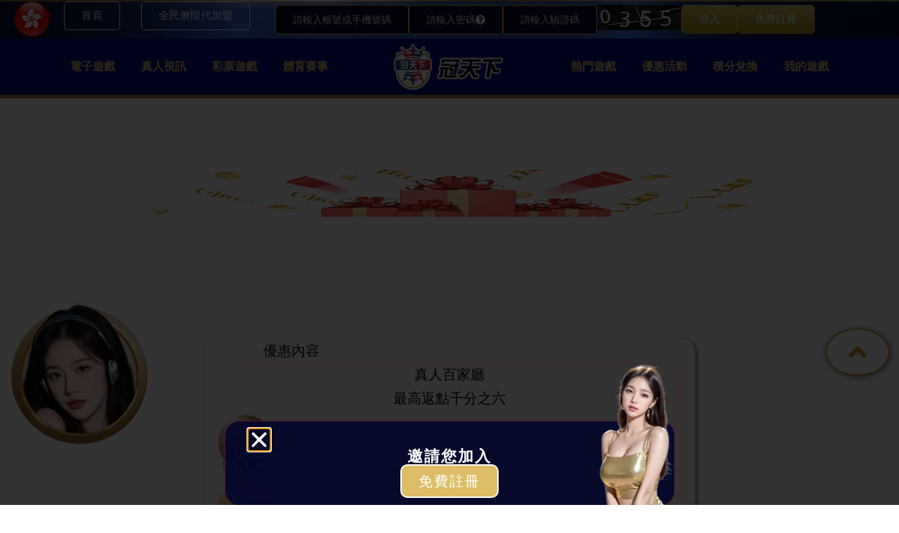

--- FILE ---
content_type: text/html; charset=UTF-8
request_url: https://xn--ghq10gmvi.com/%E7%99%BE%E5%AE%B6%E6%A8%82%E9%AB%98%E9%A1%8D%E8%BF%94%E6%B0%B4/
body_size: 24808
content:
<!DOCTYPE html>
<html lang="zh-TW">
<head>
	<meta charset="UTF-8">
	<meta name="viewport" content="width=device-width, initial-scale=1.0, viewport-fit=cover" />		<meta name='robots' content='index, follow, max-image-preview:large, max-snippet:-1, max-video-preview:-1' />

	<!-- This site is optimized with the Yoast SEO Premium plugin v20.2.1 (Yoast SEO v20.2.1) - https://yoast.com/wordpress/plugins/seo/ -->
	<title>真人百家樂高額返水最高0.6% - 冠天下娛樂城</title>
	<meta name="description" content="《冠天下娛樂城》真人百家樂高額返水人人有獎！不管你玩的是競咪百家樂、現場百家樂還是急速百家樂，都可以參加《冠天下娛樂城》真人百家樂高額返水活動！《冠天下娛樂城》真人百家樂高額返水活動最高0.6%，別說你不心動，趕快跟我一起闖關～" />
	<link rel="canonical" href="https://xn--ghq10gmvi.com/百家樂高額返水/" />
	<meta property="og:locale" content="zh_TW" />
	<meta property="og:type" content="article" />
	<meta property="og:title" content="真人百家樂高額返水最高0.6%" />
	<meta property="og:description" content="《冠天下娛樂城》真人百家樂高額返水人人有獎！不管你玩的是競咪百家樂、現場百家樂還是急速百家樂，都可以參加《冠天下娛樂城》真人百家樂高額返水活動！《冠天下娛樂城》真人百家樂高額返水活動最高0.6%，別說你不心動，趕快跟我一起闖關～" />
	<meta property="og:url" content="https://xn--ghq10gmvi.com/百家樂高額返水/" />
	<meta property="og:site_name" content="冠天下娛樂城" />
	<meta property="article:modified_time" content="2022-10-14T11:39:41+00:00" />
	<meta property="og:image" content="https://xn--ghq10gmvi.com/wp-content/uploads/2022/08/gift.png" />
	<meta name="twitter:card" content="summary_large_image" />
	<meta name="twitter:label1" content="預估閱讀時間" />
	<meta name="twitter:data1" content="2 分鐘" />
	<script type="application/ld+json" class="yoast-schema-graph">{"@context":"https://schema.org","@graph":[{"@type":"WebPage","@id":"https://xn--ghq10gmvi.com/%e7%99%be%e5%ae%b6%e6%a8%82%e9%ab%98%e9%a1%8d%e8%bf%94%e6%b0%b4/","url":"https://xn--ghq10gmvi.com/%e7%99%be%e5%ae%b6%e6%a8%82%e9%ab%98%e9%a1%8d%e8%bf%94%e6%b0%b4/","name":"真人百家樂高額返水最高0.6% - 冠天下娛樂城","isPartOf":{"@id":"https://xn--ghq10gmvi.com/#website"},"primaryImageOfPage":{"@id":"https://xn--ghq10gmvi.com/%e7%99%be%e5%ae%b6%e6%a8%82%e9%ab%98%e9%a1%8d%e8%bf%94%e6%b0%b4/#primaryimage"},"image":{"@id":"https://xn--ghq10gmvi.com/%e7%99%be%e5%ae%b6%e6%a8%82%e9%ab%98%e9%a1%8d%e8%bf%94%e6%b0%b4/#primaryimage"},"thumbnailUrl":"https://xn--ghq10gmvi.com/wp-content/uploads/2022/08/gift.png","datePublished":"2022-08-29T13:36:56+00:00","dateModified":"2022-10-14T11:39:41+00:00","description":"《冠天下娛樂城》真人百家樂高額返水人人有獎！不管你玩的是競咪百家樂、現場百家樂還是急速百家樂，都可以參加《冠天下娛樂城》真人百家樂高額返水活動！《冠天下娛樂城》真人百家樂高額返水活動最高0.6%，別說你不心動，趕快跟我一起闖關～","breadcrumb":{"@id":"https://xn--ghq10gmvi.com/%e7%99%be%e5%ae%b6%e6%a8%82%e9%ab%98%e9%a1%8d%e8%bf%94%e6%b0%b4/#breadcrumb"},"inLanguage":"zh-TW","potentialAction":[{"@type":"ReadAction","target":["https://xn--ghq10gmvi.com/%e7%99%be%e5%ae%b6%e6%a8%82%e9%ab%98%e9%a1%8d%e8%bf%94%e6%b0%b4/"]}]},{"@type":"ImageObject","inLanguage":"zh-TW","@id":"https://xn--ghq10gmvi.com/%e7%99%be%e5%ae%b6%e6%a8%82%e9%ab%98%e9%a1%8d%e8%bf%94%e6%b0%b4/#primaryimage","url":"https://xn--ghq10gmvi.com/wp-content/uploads/2022/08/gift.png","contentUrl":"https://xn--ghq10gmvi.com/wp-content/uploads/2022/08/gift.png","width":859,"height":240},{"@type":"BreadcrumbList","@id":"https://xn--ghq10gmvi.com/%e7%99%be%e5%ae%b6%e6%a8%82%e9%ab%98%e9%a1%8d%e8%bf%94%e6%b0%b4/#breadcrumb","itemListElement":[{"@type":"ListItem","position":1,"name":"Home","item":"https://xn--ghq10gmvi.com/"},{"@type":"ListItem","position":2,"name":"真人百家樂高額返水最高0.6%"}]},{"@type":"WebSite","@id":"https://xn--ghq10gmvi.com/#website","url":"https://xn--ghq10gmvi.com/","name":"冠天下娛樂城","description":"冠天下建置了海量的遊戲平台,不管是真人娛樂、電子遊戲、體育即時賽事，跟豐富的彩票遊戲,只要你想玩上冠天下絕對超乎你的想像,滿足你的刺激體驗。","publisher":{"@id":"https://xn--ghq10gmvi.com/#organization"},"potentialAction":[{"@type":"SearchAction","target":{"@type":"EntryPoint","urlTemplate":"https://xn--ghq10gmvi.com/?s={search_term_string}"},"query-input":"required name=search_term_string"}],"inLanguage":"zh-TW"},{"@type":"Organization","@id":"https://xn--ghq10gmvi.com/#organization","name":"冠天下娛樂城","url":"https://xn--ghq10gmvi.com/","logo":{"@type":"ImageObject","inLanguage":"zh-TW","@id":"https://xn--ghq10gmvi.com/#/schema/logo/image/","url":"https://xn--ghq10gmvi.com/wp-content/uploads/2022/08/index_logo.png","contentUrl":"https://xn--ghq10gmvi.com/wp-content/uploads/2022/08/index_logo.png","width":180,"height":65,"caption":"冠天下娛樂城"},"image":{"@id":"https://xn--ghq10gmvi.com/#/schema/logo/image/"}}]}</script>
	<!-- / Yoast SEO Premium plugin. -->


<link rel='dns-prefetch' href='//www.googletagmanager.com' />
<link rel="alternate" type="application/rss+xml" title="訂閱《冠天下娛樂城》&raquo; 資訊提供" href="https://xn--ghq10gmvi.com/feed/" />
<link rel="alternate" title="oEmbed (JSON)" type="application/json+oembed" href="https://xn--ghq10gmvi.com/wp-json/oembed/1.0/embed?url=https%3A%2F%2Fxn--ghq10gmvi.com%2F%25e7%2599%25be%25e5%25ae%25b6%25e6%25a8%2582%25e9%25ab%2598%25e9%25a1%258d%25e8%25bf%2594%25e6%25b0%25b4%2F" />
<link rel="alternate" title="oEmbed (XML)" type="text/xml+oembed" href="https://xn--ghq10gmvi.com/wp-json/oembed/1.0/embed?url=https%3A%2F%2Fxn--ghq10gmvi.com%2F%25e7%2599%25be%25e5%25ae%25b6%25e6%25a8%2582%25e9%25ab%2598%25e9%25a1%258d%25e8%25bf%2594%25e6%25b0%25b4%2F&#038;format=xml" />
<style id='wp-img-auto-sizes-contain-inline-css'>
img:is([sizes=auto i],[sizes^="auto," i]){contain-intrinsic-size:3000px 1500px}
/*# sourceURL=wp-img-auto-sizes-contain-inline-css */
</style>
<style id='wp-emoji-styles-inline-css'>

	img.wp-smiley, img.emoji {
		display: inline !important;
		border: none !important;
		box-shadow: none !important;
		height: 1em !important;
		width: 1em !important;
		margin: 0 0.07em !important;
		vertical-align: -0.1em !important;
		background: none !important;
		padding: 0 !important;
	}
/*# sourceURL=wp-emoji-styles-inline-css */
</style>
<style id='classic-theme-styles-inline-css'>
/*! This file is auto-generated */
.wp-block-button__link{color:#fff;background-color:#32373c;border-radius:9999px;box-shadow:none;text-decoration:none;padding:calc(.667em + 2px) calc(1.333em + 2px);font-size:1.125em}.wp-block-file__button{background:#32373c;color:#fff;text-decoration:none}
/*# sourceURL=/wp-includes/css/classic-themes.min.css */
</style>
<link rel='stylesheet' id='twenty-twenty-one-custom-color-overrides-css' href='https://xn--ghq10gmvi.com/wp-content/themes/twentytwentyone/assets/css/custom-color-overrides.css?ver=2.2' media='all' />
<style id='twenty-twenty-one-custom-color-overrides-inline-css'>
:root .editor-styles-wrapper{--global--color-background: #ffffff;--global--color-primary: #000;--global--color-secondary: #000;--button--color-background: #000;--button--color-text-hover: #000;}
/*# sourceURL=twenty-twenty-one-custom-color-overrides-inline-css */
</style>
<link rel='stylesheet' id='YSFA-css' href='https://xn--ghq10gmvi.com/wp-content/plugins/faq-schema-block-to-accordion/assets/css/style.min.css?ver=1.0.5' media='all' />
<link rel='stylesheet' id='exad-hf-style-css' href='https://xn--ghq10gmvi.com/wp-content/plugins/exclusive-addons-elementor-pro/assets/css/exad-header-footer.css?ver=1.5.9.4' media='all' />
<link rel='stylesheet' id='elementor-frontend-css' href='https://xn--ghq10gmvi.com/wp-content/plugins/elementor/assets/css/frontend.min.css?ver=3.33.2' media='all' />
<link rel='stylesheet' id='elementor-post-7-css' href='https://xn--ghq10gmvi.com/wp-content/uploads/elementor/css/post-7.css?ver=1764829679' media='all' />
<link rel='stylesheet' id='widget-image-css' href='https://xn--ghq10gmvi.com/wp-content/plugins/elementor/assets/css/widget-image.min.css?ver=3.33.2' media='all' />
<link rel='stylesheet' id='elementor-post-544-css' href='https://xn--ghq10gmvi.com/wp-content/uploads/elementor/css/post-544.css?ver=1764913988' media='all' />
<link rel='stylesheet' id='qi-addons-for-elementor-grid-style-css' href='https://xn--ghq10gmvi.com/wp-content/plugins/qi-addons-for-elementor/assets/css/grid.min.css?ver=6.9' media='all' />
<link rel='stylesheet' id='qi-addons-for-elementor-helper-parts-style-css' href='https://xn--ghq10gmvi.com/wp-content/plugins/qi-addons-for-elementor/assets/css/helper-parts.min.css?ver=6.9' media='all' />
<link rel='stylesheet' id='qi-addons-for-elementor-style-css' href='https://xn--ghq10gmvi.com/wp-content/plugins/qi-addons-for-elementor/assets/css/main.min.css?ver=6.9' media='all' />
<link rel='stylesheet' id='twenty-twenty-one-style-css' href='https://xn--ghq10gmvi.com/wp-content/themes/twentytwentyone/style.css?ver=2.2' media='all' />
<style id='twenty-twenty-one-style-inline-css'>
body,input,textarea,button,.button,.faux-button,.wp-block-button__link,.wp-block-file__button,.has-drop-cap:not(:focus)::first-letter,.entry-content .wp-block-archives,.entry-content .wp-block-categories,.entry-content .wp-block-cover-image,.entry-content .wp-block-latest-comments,.entry-content .wp-block-latest-posts,.entry-content .wp-block-pullquote,.entry-content .wp-block-quote.is-large,.entry-content .wp-block-quote.is-style-large,.entry-content .wp-block-archives *,.entry-content .wp-block-categories *,.entry-content .wp-block-latest-posts *,.entry-content .wp-block-latest-comments *,.entry-content p,.entry-content ol,.entry-content ul,.entry-content dl,.entry-content dt,.entry-content cite,.entry-content figcaption,.entry-content .wp-caption-text,.comment-content p,.comment-content ol,.comment-content ul,.comment-content dl,.comment-content dt,.comment-content cite,.comment-content figcaption,.comment-content .wp-caption-text,.widget_text p,.widget_text ol,.widget_text ul,.widget_text dl,.widget_text dt,.widget-content .rssSummary,.widget-content cite,.widget-content figcaption,.widget-content .wp-caption-text { font-family: 'PingFang TC','Helvetica Neue','Microsoft YaHei New','STHeiti Light',sans-serif; }
:root{--global--color-background: #ffffff;--global--color-primary: #000;--global--color-secondary: #000;--button--color-background: #000;--button--color-text-hover: #000;}
/*# sourceURL=twenty-twenty-one-style-inline-css */
</style>
<link rel='stylesheet' id='twenty-twenty-one-print-style-css' href='https://xn--ghq10gmvi.com/wp-content/themes/twentytwentyone/assets/css/print.css?ver=2.2' media='print' />
<link rel='stylesheet' id='widget-heading-css' href='https://xn--ghq10gmvi.com/wp-content/plugins/elementor/assets/css/widget-heading.min.css?ver=3.33.2' media='all' />
<link rel='stylesheet' id='e-popup-css' href='https://xn--ghq10gmvi.com/wp-content/plugins/elementor-pro/assets/css/conditionals/popup.min.css?ver=3.33.2' media='all' />
<link rel='stylesheet' id='e-sticky-css' href='https://xn--ghq10gmvi.com/wp-content/plugins/elementor-pro/assets/css/modules/sticky.min.css?ver=3.33.2' media='all' />
<link rel='stylesheet' id='widget-image-box-css' href='https://xn--ghq10gmvi.com/wp-content/plugins/elementor/assets/css/widget-image-box.min.css?ver=3.33.2' media='all' />
<link rel='stylesheet' id='e-animation-shrink-css' href='https://xn--ghq10gmvi.com/wp-content/plugins/elementor/assets/lib/animations/styles/e-animation-shrink.min.css?ver=3.33.2' media='all' />
<link rel='stylesheet' id='e-animation-fadeIn-css' href='https://xn--ghq10gmvi.com/wp-content/plugins/elementor/assets/lib/animations/styles/fadeIn.min.css?ver=3.33.2' media='all' />
<link rel='stylesheet' id='widget-mega-menu-css' href='https://xn--ghq10gmvi.com/wp-content/plugins/elementor-pro/assets/css/widget-mega-menu.min.css?ver=3.33.2' media='all' />
<link rel='stylesheet' id='widget-nested-tabs-css' href='https://xn--ghq10gmvi.com/wp-content/plugins/elementor/assets/css/widget-nested-tabs.min.css?ver=3.33.2' media='all' />
<link rel='stylesheet' id='widget-divider-css' href='https://xn--ghq10gmvi.com/wp-content/plugins/elementor/assets/css/widget-divider.min.css?ver=3.33.2' media='all' />
<link rel='stylesheet' id='widget-icon-box-css' href='https://xn--ghq10gmvi.com/wp-content/plugins/elementor/assets/css/widget-icon-box.min.css?ver=3.33.2' media='all' />
<link rel='stylesheet' id='elementor-post-17341-css' href='https://xn--ghq10gmvi.com/wp-content/uploads/elementor/css/post-17341.css?ver=1764829683' media='all' />
<link rel='stylesheet' id='elementor-post-17804-css' href='https://xn--ghq10gmvi.com/wp-content/uploads/elementor/css/post-17804.css?ver=1764834942' media='all' />
<link rel='stylesheet' id='elementor-post-17817-css' href='https://xn--ghq10gmvi.com/wp-content/uploads/elementor/css/post-17817.css?ver=1764829683' media='all' />
<link rel='stylesheet' id='exad-pro-main-style-css' href='https://xn--ghq10gmvi.com/wp-content/plugins/exclusive-addons-elementor-pro/assets/css/exad-pro-styles.min.css?ver=6.9' media='all' />
<link rel='stylesheet' id='elementor-icons-css' href='https://xn--ghq10gmvi.com/wp-content/plugins/elementor/assets/lib/eicons/css/elementor-icons.min.css?ver=5.44.0' media='all' />
<link rel='stylesheet' id='exad-pro-eicons-style-css' href='https://xn--ghq10gmvi.com/wp-content/plugins/exclusive-addons-elementor-pro/assets/css/exad-pro-eicons-styles.min.css?ver=6.9' media='all' />
<link rel='stylesheet' id='exad-slick-css' href='https://xn--ghq10gmvi.com/wp-content/plugins/exclusive-addons-for-elementor/assets/vendor/css/slick.min.css?ver=6.9' media='all' />
<link rel='stylesheet' id='exad-slick-theme-css' href='https://xn--ghq10gmvi.com/wp-content/plugins/exclusive-addons-for-elementor/assets/vendor/css/slick-theme.min.css?ver=6.9' media='all' />
<link rel='stylesheet' id='exad-image-hover-css' href='https://xn--ghq10gmvi.com/wp-content/plugins/exclusive-addons-for-elementor/assets/vendor/css/imagehover.css?ver=6.9' media='all' />
<link rel='stylesheet' id='exad-swiperv5-css' href='https://xn--ghq10gmvi.com/wp-content/plugins/exclusive-addons-for-elementor/assets/vendor/css/swiper.min.css?ver=2.7.9.8' media='all' />
<link rel='stylesheet' id='exad-main-style-css' href='https://xn--ghq10gmvi.com/wp-content/plugins/exclusive-addons-for-elementor/assets/css/exad-styles.min.css?ver=6.9' media='all' />
<link rel='stylesheet' id='swiper-css' href='https://xn--ghq10gmvi.com/wp-content/plugins/elementor/assets/lib/swiper/v8/css/swiper.min.css?ver=8.4.5' media='all' />
<link rel='stylesheet' id='ekit-widget-styles-css' href='https://xn--ghq10gmvi.com/wp-content/plugins/elementskit-lite/widgets/init/assets/css/widget-styles.css?ver=3.7.6' media='all' />
<link rel='stylesheet' id='ekit-responsive-css' href='https://xn--ghq10gmvi.com/wp-content/plugins/elementskit-lite/widgets/init/assets/css/responsive.css?ver=3.7.6' media='all' />
<link rel='stylesheet' id='eael-general-css' href='https://xn--ghq10gmvi.com/wp-content/plugins/essential-addons-for-elementor-lite/assets/front-end/css/view/general.min.css?ver=6.5.3' media='all' />
<link rel='stylesheet' id='elementor-gf-roboto-css' href='https://fonts.googleapis.com/css?family=Roboto:100,100italic,200,200italic,300,300italic,400,400italic,500,500italic,600,600italic,700,700italic,800,800italic,900,900italic&#038;display=auto' media='all' />
<link rel='stylesheet' id='elementor-gf-robotoslab-css' href='https://fonts.googleapis.com/css?family=Roboto+Slab:100,100italic,200,200italic,300,300italic,400,400italic,500,500italic,600,600italic,700,700italic,800,800italic,900,900italic&#038;display=auto' media='all' />
<link rel='stylesheet' id='elementor-icons-shared-0-css' href='https://xn--ghq10gmvi.com/wp-content/plugins/exclusive-addons-for-elementor/assets/fonts/feather-icon/feather-icon-style.min.css?ver=2.7.9.8' media='all' />
<link rel='stylesheet' id='elementor-icons-feather-icons-css' href='https://xn--ghq10gmvi.com/wp-content/plugins/exclusive-addons-for-elementor/assets/fonts/feather-icon/feather-icon-style.min.css?ver=2.7.9.8' media='all' />
<script src="https://xn--ghq10gmvi.com/wp-includes/js/jquery/jquery.min.js?ver=3.7.1" id="jquery-core-js"></script>
<script src="https://xn--ghq10gmvi.com/wp-includes/js/jquery/jquery-migrate.min.js?ver=3.4.1" id="jquery-migrate-js"></script>
<script id="twenty-twenty-one-ie11-polyfills-js-after">
( Element.prototype.matches && Element.prototype.closest && window.NodeList && NodeList.prototype.forEach ) || document.write( '<script src="https://xn--ghq10gmvi.com/wp-content/themes/twentytwentyone/assets/js/polyfills.js?ver=2.2"></scr' + 'ipt>' );
//# sourceURL=twenty-twenty-one-ie11-polyfills-js-after
</script>
<script src="https://xn--ghq10gmvi.com/wp-content/themes/twentytwentyone/assets/js/primary-navigation.js?ver=2.2" id="twenty-twenty-one-primary-navigation-script-js" defer data-wp-strategy="defer"></script>
<link rel="https://api.w.org/" href="https://xn--ghq10gmvi.com/wp-json/" /><link rel="alternate" title="JSON" type="application/json" href="https://xn--ghq10gmvi.com/wp-json/wp/v2/pages/544" /><link rel="EditURI" type="application/rsd+xml" title="RSD" href="https://xn--ghq10gmvi.com/xmlrpc.php?rsd" />
<meta name="generator" content="WordPress 6.9" />
<link rel='shortlink' href='https://xn--ghq10gmvi.com/?p=544' />
<link rel="preconnect" href="https://storage.googleapis.com"><link rel="preconnect" href="https://cdnjs.cloudflare.com"><meta name="generator" content="Site Kit by Google 1.140.0" /><meta name="generator" content="Elementor 3.33.2; features: e_font_icon_svg, additional_custom_breakpoints; settings: css_print_method-external, google_font-enabled, font_display-auto">
<!-- Google tag (gtag.js) -->
<script async src="https://www.googletagmanager.com/gtag/js?id=G-2R10CXWQJN"></script>
<script>
  window.dataLayer = window.dataLayer || [];
  function gtag(){dataLayer.push(arguments);}
  gtag('js', new Date());

  gtag('config', 'G-2R10CXWQJN');
</script>
			<style>
				.e-con.e-parent:nth-of-type(n+4):not(.e-lazyloaded):not(.e-no-lazyload),
				.e-con.e-parent:nth-of-type(n+4):not(.e-lazyloaded):not(.e-no-lazyload) * {
					background-image: none !important;
				}
				@media screen and (max-height: 1024px) {
					.e-con.e-parent:nth-of-type(n+3):not(.e-lazyloaded):not(.e-no-lazyload),
					.e-con.e-parent:nth-of-type(n+3):not(.e-lazyloaded):not(.e-no-lazyload) * {
						background-image: none !important;
					}
				}
				@media screen and (max-height: 640px) {
					.e-con.e-parent:nth-of-type(n+2):not(.e-lazyloaded):not(.e-no-lazyload),
					.e-con.e-parent:nth-of-type(n+2):not(.e-lazyloaded):not(.e-no-lazyload) * {
						background-image: none !important;
					}
				}
			</style>
			<style type="text/css">.broken_link, a.broken_link {
	text-decoration: line-through;
}</style><style id="custom-background-css">
body.custom-background { background-color: #ffffff; }
</style>
	<link rel="icon" href="https://xn--ghq10gmvi.com/wp-content/uploads/2022/09/cow.ico" sizes="32x32" />
<link rel="icon" href="https://xn--ghq10gmvi.com/wp-content/uploads/2022/09/cow.ico" sizes="192x192" />
<link rel="apple-touch-icon" href="https://xn--ghq10gmvi.com/wp-content/uploads/2022/09/cow.ico" />
<meta name="msapplication-TileImage" content="https://xn--ghq10gmvi.com/wp-content/uploads/2022/09/cow.ico" />
		<style id="wp-custom-css">
			/* 隱藏nav外掛BUG */
.sub-menu-toggle{
	display:none;
}

/* sidebar 最近文章上下間隔 */
.wp-block-latest-posts:not(.is-grid) > li{
	margin-top:20px;	
	margin-bottom:20px;
}
/* sidebar 最近文章標題 */
.wp-block-latest-posts:not(.is-grid) > li .wp-block-latest-posts__post-title{
	font-size:16px;
}
/* 文章常見問題樣式 */
.wp-block-yoast-faq-block .schema-faq-question{
  font-size: 22px!important;
}
.wp-block-yoast-faq-block .schema-faq-section{
  background-color: transparent!important;
}
.wp-block-yoast-faq-block p.schema-faq-answer{
  background-color: transparent!important;
}

/*寫手需求調整文章樣式*/
.post #content h2{
  color: #FF0000!important;
}
.post #content img{
  display: block;
  margin: auto;
}
.post .elementor-widget-container h2{
  color: #FF0000!important;
}
.post .elementor-widget-container img{
  display: block;
  margin: auto;
}		</style>
		<style id='wp-block-categories-inline-css'>
.wp-block-categories{box-sizing:border-box}.wp-block-categories.alignleft{margin-right:2em}.wp-block-categories.alignright{margin-left:2em}.wp-block-categories.wp-block-categories-dropdown.aligncenter{text-align:center}.wp-block-categories .wp-block-categories__label{display:block;width:100%}
/*# sourceURL=https://xn--ghq10gmvi.com/wp-includes/blocks/categories/style.min.css */
</style>
<style id='wp-block-heading-inline-css'>
h1:where(.wp-block-heading).has-background,h2:where(.wp-block-heading).has-background,h3:where(.wp-block-heading).has-background,h4:where(.wp-block-heading).has-background,h5:where(.wp-block-heading).has-background,h6:where(.wp-block-heading).has-background{padding:1.25em 2.375em}h1.has-text-align-left[style*=writing-mode]:where([style*=vertical-lr]),h1.has-text-align-right[style*=writing-mode]:where([style*=vertical-rl]),h2.has-text-align-left[style*=writing-mode]:where([style*=vertical-lr]),h2.has-text-align-right[style*=writing-mode]:where([style*=vertical-rl]),h3.has-text-align-left[style*=writing-mode]:where([style*=vertical-lr]),h3.has-text-align-right[style*=writing-mode]:where([style*=vertical-rl]),h4.has-text-align-left[style*=writing-mode]:where([style*=vertical-lr]),h4.has-text-align-right[style*=writing-mode]:where([style*=vertical-rl]),h5.has-text-align-left[style*=writing-mode]:where([style*=vertical-lr]),h5.has-text-align-right[style*=writing-mode]:where([style*=vertical-rl]),h6.has-text-align-left[style*=writing-mode]:where([style*=vertical-lr]),h6.has-text-align-right[style*=writing-mode]:where([style*=vertical-rl]){rotate:180deg}
/*# sourceURL=https://xn--ghq10gmvi.com/wp-includes/blocks/heading/style.min.css */
</style>
<style id='wp-block-image-inline-css'>
.wp-block-image>a,.wp-block-image>figure>a{display:inline-block}.wp-block-image img{box-sizing:border-box;height:auto;max-width:100%;vertical-align:bottom}@media not (prefers-reduced-motion){.wp-block-image img.hide{visibility:hidden}.wp-block-image img.show{animation:show-content-image .4s}}.wp-block-image[style*=border-radius] img,.wp-block-image[style*=border-radius]>a{border-radius:inherit}.wp-block-image.has-custom-border img{box-sizing:border-box}.wp-block-image.aligncenter{text-align:center}.wp-block-image.alignfull>a,.wp-block-image.alignwide>a{width:100%}.wp-block-image.alignfull img,.wp-block-image.alignwide img{height:auto;width:100%}.wp-block-image .aligncenter,.wp-block-image .alignleft,.wp-block-image .alignright,.wp-block-image.aligncenter,.wp-block-image.alignleft,.wp-block-image.alignright{display:table}.wp-block-image .aligncenter>figcaption,.wp-block-image .alignleft>figcaption,.wp-block-image .alignright>figcaption,.wp-block-image.aligncenter>figcaption,.wp-block-image.alignleft>figcaption,.wp-block-image.alignright>figcaption{caption-side:bottom;display:table-caption}.wp-block-image .alignleft{float:left;margin:.5em 1em .5em 0}.wp-block-image .alignright{float:right;margin:.5em 0 .5em 1em}.wp-block-image .aligncenter{margin-left:auto;margin-right:auto}.wp-block-image :where(figcaption){margin-bottom:1em;margin-top:.5em}.wp-block-image.is-style-circle-mask img{border-radius:9999px}@supports ((-webkit-mask-image:none) or (mask-image:none)) or (-webkit-mask-image:none){.wp-block-image.is-style-circle-mask img{border-radius:0;-webkit-mask-image:url('data:image/svg+xml;utf8,<svg viewBox="0 0 100 100" xmlns="http://www.w3.org/2000/svg"><circle cx="50" cy="50" r="50"/></svg>');mask-image:url('data:image/svg+xml;utf8,<svg viewBox="0 0 100 100" xmlns="http://www.w3.org/2000/svg"><circle cx="50" cy="50" r="50"/></svg>');mask-mode:alpha;-webkit-mask-position:center;mask-position:center;-webkit-mask-repeat:no-repeat;mask-repeat:no-repeat;-webkit-mask-size:contain;mask-size:contain}}:root :where(.wp-block-image.is-style-rounded img,.wp-block-image .is-style-rounded img){border-radius:9999px}.wp-block-image figure{margin:0}.wp-lightbox-container{display:flex;flex-direction:column;position:relative}.wp-lightbox-container img{cursor:zoom-in}.wp-lightbox-container img:hover+button{opacity:1}.wp-lightbox-container button{align-items:center;backdrop-filter:blur(16px) saturate(180%);background-color:#5a5a5a40;border:none;border-radius:4px;cursor:zoom-in;display:flex;height:20px;justify-content:center;opacity:0;padding:0;position:absolute;right:16px;text-align:center;top:16px;width:20px;z-index:100}@media not (prefers-reduced-motion){.wp-lightbox-container button{transition:opacity .2s ease}}.wp-lightbox-container button:focus-visible{outline:3px auto #5a5a5a40;outline:3px auto -webkit-focus-ring-color;outline-offset:3px}.wp-lightbox-container button:hover{cursor:pointer;opacity:1}.wp-lightbox-container button:focus{opacity:1}.wp-lightbox-container button:focus,.wp-lightbox-container button:hover,.wp-lightbox-container button:not(:hover):not(:active):not(.has-background){background-color:#5a5a5a40;border:none}.wp-lightbox-overlay{box-sizing:border-box;cursor:zoom-out;height:100vh;left:0;overflow:hidden;position:fixed;top:0;visibility:hidden;width:100%;z-index:100000}.wp-lightbox-overlay .close-button{align-items:center;cursor:pointer;display:flex;justify-content:center;min-height:40px;min-width:40px;padding:0;position:absolute;right:calc(env(safe-area-inset-right) + 16px);top:calc(env(safe-area-inset-top) + 16px);z-index:5000000}.wp-lightbox-overlay .close-button:focus,.wp-lightbox-overlay .close-button:hover,.wp-lightbox-overlay .close-button:not(:hover):not(:active):not(.has-background){background:none;border:none}.wp-lightbox-overlay .lightbox-image-container{height:var(--wp--lightbox-container-height);left:50%;overflow:hidden;position:absolute;top:50%;transform:translate(-50%,-50%);transform-origin:top left;width:var(--wp--lightbox-container-width);z-index:9999999999}.wp-lightbox-overlay .wp-block-image{align-items:center;box-sizing:border-box;display:flex;height:100%;justify-content:center;margin:0;position:relative;transform-origin:0 0;width:100%;z-index:3000000}.wp-lightbox-overlay .wp-block-image img{height:var(--wp--lightbox-image-height);min-height:var(--wp--lightbox-image-height);min-width:var(--wp--lightbox-image-width);width:var(--wp--lightbox-image-width)}.wp-lightbox-overlay .wp-block-image figcaption{display:none}.wp-lightbox-overlay button{background:none;border:none}.wp-lightbox-overlay .scrim{background-color:#fff;height:100%;opacity:.9;position:absolute;width:100%;z-index:2000000}.wp-lightbox-overlay.active{visibility:visible}@media not (prefers-reduced-motion){.wp-lightbox-overlay.active{animation:turn-on-visibility .25s both}.wp-lightbox-overlay.active img{animation:turn-on-visibility .35s both}.wp-lightbox-overlay.show-closing-animation:not(.active){animation:turn-off-visibility .35s both}.wp-lightbox-overlay.show-closing-animation:not(.active) img{animation:turn-off-visibility .25s both}.wp-lightbox-overlay.zoom.active{animation:none;opacity:1;visibility:visible}.wp-lightbox-overlay.zoom.active .lightbox-image-container{animation:lightbox-zoom-in .4s}.wp-lightbox-overlay.zoom.active .lightbox-image-container img{animation:none}.wp-lightbox-overlay.zoom.active .scrim{animation:turn-on-visibility .4s forwards}.wp-lightbox-overlay.zoom.show-closing-animation:not(.active){animation:none}.wp-lightbox-overlay.zoom.show-closing-animation:not(.active) .lightbox-image-container{animation:lightbox-zoom-out .4s}.wp-lightbox-overlay.zoom.show-closing-animation:not(.active) .lightbox-image-container img{animation:none}.wp-lightbox-overlay.zoom.show-closing-animation:not(.active) .scrim{animation:turn-off-visibility .4s forwards}}@keyframes show-content-image{0%{visibility:hidden}99%{visibility:hidden}to{visibility:visible}}@keyframes turn-on-visibility{0%{opacity:0}to{opacity:1}}@keyframes turn-off-visibility{0%{opacity:1;visibility:visible}99%{opacity:0;visibility:visible}to{opacity:0;visibility:hidden}}@keyframes lightbox-zoom-in{0%{transform:translate(calc((-100vw + var(--wp--lightbox-scrollbar-width))/2 + var(--wp--lightbox-initial-left-position)),calc(-50vh + var(--wp--lightbox-initial-top-position))) scale(var(--wp--lightbox-scale))}to{transform:translate(-50%,-50%) scale(1)}}@keyframes lightbox-zoom-out{0%{transform:translate(-50%,-50%) scale(1);visibility:visible}99%{visibility:visible}to{transform:translate(calc((-100vw + var(--wp--lightbox-scrollbar-width))/2 + var(--wp--lightbox-initial-left-position)),calc(-50vh + var(--wp--lightbox-initial-top-position))) scale(var(--wp--lightbox-scale));visibility:hidden}}
/*# sourceURL=https://xn--ghq10gmvi.com/wp-includes/blocks/image/style.min.css */
</style>
<style id='wp-block-image-theme-inline-css'>
:root :where(.wp-block-image figcaption){color:#555;font-size:13px;text-align:center}.is-dark-theme :root :where(.wp-block-image figcaption){color:#ffffffa6}.wp-block-image{margin:0 0 1em}
/*# sourceURL=https://xn--ghq10gmvi.com/wp-includes/blocks/image/theme.min.css */
</style>
<style id='wp-block-latest-posts-inline-css'>
.wp-block-latest-posts{box-sizing:border-box}.wp-block-latest-posts.alignleft{margin-right:2em}.wp-block-latest-posts.alignright{margin-left:2em}.wp-block-latest-posts.wp-block-latest-posts__list{list-style:none}.wp-block-latest-posts.wp-block-latest-posts__list li{clear:both;overflow-wrap:break-word}.wp-block-latest-posts.is-grid{display:flex;flex-wrap:wrap}.wp-block-latest-posts.is-grid li{margin:0 1.25em 1.25em 0;width:100%}@media (min-width:600px){.wp-block-latest-posts.columns-2 li{width:calc(50% - .625em)}.wp-block-latest-posts.columns-2 li:nth-child(2n){margin-right:0}.wp-block-latest-posts.columns-3 li{width:calc(33.33333% - .83333em)}.wp-block-latest-posts.columns-3 li:nth-child(3n){margin-right:0}.wp-block-latest-posts.columns-4 li{width:calc(25% - .9375em)}.wp-block-latest-posts.columns-4 li:nth-child(4n){margin-right:0}.wp-block-latest-posts.columns-5 li{width:calc(20% - 1em)}.wp-block-latest-posts.columns-5 li:nth-child(5n){margin-right:0}.wp-block-latest-posts.columns-6 li{width:calc(16.66667% - 1.04167em)}.wp-block-latest-posts.columns-6 li:nth-child(6n){margin-right:0}}:root :where(.wp-block-latest-posts.is-grid){padding:0}:root :where(.wp-block-latest-posts.wp-block-latest-posts__list){padding-left:0}.wp-block-latest-posts__post-author,.wp-block-latest-posts__post-date{display:block;font-size:.8125em}.wp-block-latest-posts__post-excerpt,.wp-block-latest-posts__post-full-content{margin-bottom:1em;margin-top:.5em}.wp-block-latest-posts__featured-image a{display:inline-block}.wp-block-latest-posts__featured-image img{height:auto;max-width:100%;width:auto}.wp-block-latest-posts__featured-image.alignleft{float:left;margin-right:1em}.wp-block-latest-posts__featured-image.alignright{float:right;margin-left:1em}.wp-block-latest-posts__featured-image.aligncenter{margin-bottom:1em;text-align:center}
/*# sourceURL=https://xn--ghq10gmvi.com/wp-includes/blocks/latest-posts/style.min.css */
</style>
<style id='wp-block-search-inline-css'>
.wp-block-search__button{margin-left:10px;word-break:normal}.wp-block-search__button.has-icon{line-height:0}.wp-block-search__button svg{height:1.25em;min-height:24px;min-width:24px;width:1.25em;fill:currentColor;vertical-align:text-bottom}:where(.wp-block-search__button){border:1px solid #ccc;padding:6px 10px}.wp-block-search__inside-wrapper{display:flex;flex:auto;flex-wrap:nowrap;max-width:100%}.wp-block-search__label{width:100%}.wp-block-search.wp-block-search__button-only .wp-block-search__button{box-sizing:border-box;display:flex;flex-shrink:0;justify-content:center;margin-left:0;max-width:100%}.wp-block-search.wp-block-search__button-only .wp-block-search__inside-wrapper{min-width:0!important;transition-property:width}.wp-block-search.wp-block-search__button-only .wp-block-search__input{flex-basis:100%;transition-duration:.3s}.wp-block-search.wp-block-search__button-only.wp-block-search__searchfield-hidden,.wp-block-search.wp-block-search__button-only.wp-block-search__searchfield-hidden .wp-block-search__inside-wrapper{overflow:hidden}.wp-block-search.wp-block-search__button-only.wp-block-search__searchfield-hidden .wp-block-search__input{border-left-width:0!important;border-right-width:0!important;flex-basis:0;flex-grow:0;margin:0;min-width:0!important;padding-left:0!important;padding-right:0!important;width:0!important}:where(.wp-block-search__input){appearance:none;border:1px solid #949494;flex-grow:1;font-family:inherit;font-size:inherit;font-style:inherit;font-weight:inherit;letter-spacing:inherit;line-height:inherit;margin-left:0;margin-right:0;min-width:3rem;padding:8px;text-decoration:unset!important;text-transform:inherit}:where(.wp-block-search__button-inside .wp-block-search__inside-wrapper){background-color:#fff;border:1px solid #949494;box-sizing:border-box;padding:4px}:where(.wp-block-search__button-inside .wp-block-search__inside-wrapper) .wp-block-search__input{border:none;border-radius:0;padding:0 4px}:where(.wp-block-search__button-inside .wp-block-search__inside-wrapper) .wp-block-search__input:focus{outline:none}:where(.wp-block-search__button-inside .wp-block-search__inside-wrapper) :where(.wp-block-search__button){padding:4px 8px}.wp-block-search.aligncenter .wp-block-search__inside-wrapper{margin:auto}.wp-block[data-align=right] .wp-block-search.wp-block-search__button-only .wp-block-search__inside-wrapper{float:right}
/*# sourceURL=https://xn--ghq10gmvi.com/wp-includes/blocks/search/style.min.css */
</style>
<style id='wp-block-search-theme-inline-css'>
.wp-block-search .wp-block-search__label{font-weight:700}.wp-block-search__button{border:1px solid #ccc;padding:.375em .625em}
/*# sourceURL=https://xn--ghq10gmvi.com/wp-includes/blocks/search/theme.min.css */
</style>
<style id='wp-block-group-inline-css'>
.wp-block-group{box-sizing:border-box}:where(.wp-block-group.wp-block-group-is-layout-constrained){position:relative}
/*# sourceURL=https://xn--ghq10gmvi.com/wp-includes/blocks/group/style.min.css */
</style>
<style id='wp-block-group-theme-inline-css'>
:where(.wp-block-group.has-background){padding:1.25em 2.375em}
/*# sourceURL=https://xn--ghq10gmvi.com/wp-includes/blocks/group/theme.min.css */
</style>
<style id='wp-block-paragraph-inline-css'>
.is-small-text{font-size:.875em}.is-regular-text{font-size:1em}.is-large-text{font-size:2.25em}.is-larger-text{font-size:3em}.has-drop-cap:not(:focus):first-letter{float:left;font-size:8.4em;font-style:normal;font-weight:100;line-height:.68;margin:.05em .1em 0 0;text-transform:uppercase}body.rtl .has-drop-cap:not(:focus):first-letter{float:none;margin-left:.1em}p.has-drop-cap.has-background{overflow:hidden}:root :where(p.has-background){padding:1.25em 2.375em}:where(p.has-text-color:not(.has-link-color)) a{color:inherit}p.has-text-align-left[style*="writing-mode:vertical-lr"],p.has-text-align-right[style*="writing-mode:vertical-rl"]{rotate:180deg}
/*# sourceURL=https://xn--ghq10gmvi.com/wp-includes/blocks/paragraph/style.min.css */
</style>
</head>
<body class="wp-singular page-template page-template-elementor_header_footer page page-id-544 custom-background wp-custom-logo wp-embed-responsive wp-theme-twentytwentyone exad-hf-template-twentytwentyone exad-hf-stylesheet-twentytwentyone qodef-qi--no-touch qi-addons-for-elementor-1.6.2 is-light-theme has-background-white no-js singular has-main-navigation exclusive-addons-elementor elementor-default elementor-template-full-width elementor-kit-7 elementor-page elementor-page-544">
		<header data-elementor-type="header" data-elementor-id="17804" class="elementor elementor-17804 elementor-location-header" data-elementor-post-type="elementor_library">
			<div data-particle_enable="false" data-particle-mobile-disabled="false" class="elementor-element elementor-element-b9fbb2b elementor-hidden-desktop e-flex e-con-boxed e-con e-parent" data-id="b9fbb2b" data-element_type="container" id="gotop" data-settings="{&quot;background_background&quot;:&quot;gradient&quot;,&quot;sticky&quot;:&quot;top&quot;,&quot;sticky_on&quot;:[&quot;tablet&quot;,&quot;mobile&quot;],&quot;sticky_offset&quot;:0,&quot;sticky_effects_offset&quot;:0,&quot;sticky_anchor_link_offset&quot;:0}">
					<div class="e-con-inner">
		<div data-particle_enable="false" data-particle-mobile-disabled="false" class="elementor-element elementor-element-4fc4b69 e-con-full e-flex e-con e-child" data-id="4fc4b69" data-element_type="container">
				<div class="elementor-element elementor-element-8e565aa exad-sticky-section-no exad-glass-effect-no elementor-widget elementor-widget-image" data-id="8e565aa" data-element_type="widget" data-widget_type="image.default">
																<a href="https://xn--ghq10gmvi.com">
							<img width="180" height="65" src="https://xn--ghq10gmvi.com/wp-content/uploads/2022/08/index_logo-3.png" class="attachment-full size-full wp-image-639" alt="" style="width:100%;height:36.11%;max-width:180px" />								</a>
															</div>
				</div>
		<div data-particle_enable="false" data-particle-mobile-disabled="false" class="elementor-element elementor-element-f2287bc e-con-full e-flex e-con e-child" data-id="f2287bc" data-element_type="container">
				<div class="elementor-element elementor-element-9c541a2 exad-sticky-section-no exad-glass-effect-no elementor-widget elementor-widget-button" data-id="9c541a2" data-element_type="widget" data-widget_type="button.default">
										<a class="elementor-button elementor-button-link elementor-size-sm" href="https://seo01.gtx.tw/" target="_blank">
						<span class="elementor-button-content-wrapper">
									<span class="elementor-button-text">登入</span>
					</span>
					</a>
								</div>
				<div class="elementor-element elementor-element-895c4ed exad-sticky-section-no exad-glass-effect-no elementor-widget elementor-widget-button" data-id="895c4ed" data-element_type="widget" data-widget_type="button.default">
										<a class="elementor-button elementor-button-link elementor-size-sm" href="https://seo01.gtx.tw/" target="_blank">
						<span class="elementor-button-content-wrapper">
									<span class="elementor-button-text">註冊</span>
					</span>
					</a>
								</div>
				<div class="elementor-element elementor-element-59b8d48 exad-sticky-section-no exad-glass-effect-no elementor-widget elementor-widget-button" data-id="59b8d48" data-element_type="widget" data-widget_type="button.default">
										<a class="elementor-button elementor-button-link elementor-size-sm" href="https://seo01.gtx.tw/" target="_blank">
						<span class="elementor-button-content-wrapper">
									<span class="elementor-button-text">專屬服務</span>
					</span>
					</a>
								</div>
				</div>
					</div>
				</div>
		<div data-particle_enable="false" data-particle-mobile-disabled="false" class="elementor-element elementor-element-b1a5cd4 e-con-full elementor-hidden-tablet elementor-hidden-mobile e-flex e-con e-parent" data-id="b1a5cd4" data-element_type="container" id="gotop">
		<div data-particle_enable="false" data-particle-mobile-disabled="false" class="elementor-element elementor-element-ae39804 e-flex e-con-boxed e-con e-child" data-id="ae39804" data-element_type="container" data-settings="{&quot;background_background&quot;:&quot;classic&quot;}">
					<div class="e-con-inner">
		<div data-particle_enable="false" data-particle-mobile-disabled="false" class="elementor-element elementor-element-96df291 e-con-full e-flex e-con e-child" data-id="96df291" data-element_type="container">
				<div class="elementor-element elementor-element-d7e533d elementor-widget__width-initial exad-sticky-section-no exad-glass-effect-no elementor-widget elementor-widget-image" data-id="d7e533d" data-element_type="widget" data-widget_type="image.default">
															<img fetchpriority="high" width="284" height="285" src="https://xn--ghq10gmvi.com/wp-content/uploads/2025/02/857917782cf766dd6d78228cf9a9fbe6.webp" class="attachment-full size-full wp-image-17355" alt="" srcset="https://xn--ghq10gmvi.com/wp-content/uploads/2025/02/857917782cf766dd6d78228cf9a9fbe6.webp 284w, https://xn--ghq10gmvi.com/wp-content/uploads/2025/02/857917782cf766dd6d78228cf9a9fbe6-150x150.webp 150w" sizes="(max-width: 284px) 100vw, 284px" style="width:100%;height:100.35%;max-width:284px" />															</div>
				<div class="elementor-element elementor-element-5418682 elementor-align-center elementor-widget__width-initial exad-sticky-section-no exad-glass-effect-no elementor-widget elementor-widget-button" data-id="5418682" data-element_type="widget" data-widget_type="button.default">
										<a class="elementor-button elementor-button-link elementor-size-sm" href="https://seo01.gtx.tw/" target="_blank">
						<span class="elementor-button-content-wrapper">
									<span class="elementor-button-text">首頁</span>
					</span>
					</a>
								</div>
				<div class="elementor-element elementor-element-ba1a447 elementor-align-center elementor-widget__width-initial exad-sticky-section-no exad-glass-effect-no elementor-widget elementor-widget-button" data-id="ba1a447" data-element_type="widget" data-widget_type="button.default">
										<a class="elementor-button elementor-button-link elementor-size-sm" href="https://seo01.gtx.tw/" target="_blank">
						<span class="elementor-button-content-wrapper">
									<span class="elementor-button-text">全民無限代加盟</span>
					</span>
					</a>
								</div>
				</div>
		<div data-particle_enable="false" data-particle-mobile-disabled="false" class="elementor-element elementor-element-a8bde3a e-con-full e-flex e-con e-child" data-id="a8bde3a" data-element_type="container">
				<div class="elementor-element elementor-element-571f287 exad-sticky-section-no exad-glass-effect-no elementor-widget elementor-widget-button" data-id="571f287" data-element_type="widget" data-widget_type="button.default">
										<a class="elementor-button elementor-button-link elementor-size-sm" href="https://seo01.gtx.tw/" target="_blank">
						<span class="elementor-button-content-wrapper">
									<span class="elementor-button-text">請輸入帳號或手機號碼</span>
					</span>
					</a>
								</div>
				<div class="elementor-element elementor-element-005ef3f exad-sticky-section-no exad-glass-effect-no elementor-widget elementor-widget-button" data-id="005ef3f" data-element_type="widget" data-widget_type="button.default">
										<a class="elementor-button elementor-button-link elementor-size-sm" href="https://seo01.gtx.tw/" target="_blank">
						<span class="elementor-button-content-wrapper">
						<span class="elementor-button-icon">
				<svg aria-hidden="true" class="e-font-icon-svg e-fas-question-circle" viewBox="0 0 512 512" xmlns="http://www.w3.org/2000/svg"><path d="M504 256c0 136.997-111.043 248-248 248S8 392.997 8 256C8 119.083 119.043 8 256 8s248 111.083 248 248zM262.655 90c-54.497 0-89.255 22.957-116.549 63.758-3.536 5.286-2.353 12.415 2.715 16.258l34.699 26.31c5.205 3.947 12.621 3.008 16.665-2.122 17.864-22.658 30.113-35.797 57.303-35.797 20.429 0 45.698 13.148 45.698 32.958 0 14.976-12.363 22.667-32.534 33.976C247.128 238.528 216 254.941 216 296v4c0 6.627 5.373 12 12 12h56c6.627 0 12-5.373 12-12v-1.333c0-28.462 83.186-29.647 83.186-106.667 0-58.002-60.165-102-116.531-102zM256 338c-25.365 0-46 20.635-46 46 0 25.364 20.635 46 46 46s46-20.636 46-46c0-25.365-20.635-46-46-46z"></path></svg>			</span>
									<span class="elementor-button-text">請輸入密碼</span>
					</span>
					</a>
								</div>
				<div class="elementor-element elementor-element-7b1edc5 exad-sticky-section-no exad-glass-effect-no elementor-widget elementor-widget-button" data-id="7b1edc5" data-element_type="widget" data-widget_type="button.default">
										<a class="elementor-button elementor-button-link elementor-size-sm" href="https://seo01.gtx.tw/" target="_blank">
						<span class="elementor-button-content-wrapper">
									<span class="elementor-button-text">請輸入驗證碼</span>
					</span>
					</a>
								</div>
				<div class="elementor-element elementor-element-48d8246 exad-sticky-section-no exad-glass-effect-no elementor-widget elementor-widget-image" data-id="48d8246" data-element_type="widget" data-widget_type="image.default">
																<a href="https://seo01.gtx.tw/" target="_blank">
							<img width="120" height="36" src="https://xn--ghq10gmvi.com/wp-content/uploads/2025/02/captcha.png" class="attachment-full size-full wp-image-17354" alt="" style="width:100%;height:30%;max-width:120px" />								</a>
															</div>
				<div class="elementor-element elementor-element-4ffb4cf exad-sticky-section-no exad-glass-effect-no elementor-widget elementor-widget-button" data-id="4ffb4cf" data-element_type="widget" data-widget_type="button.default">
										<a class="elementor-button elementor-button-link elementor-size-sm" href="https://seo01.gtx.tw/" target="_blank">
						<span class="elementor-button-content-wrapper">
									<span class="elementor-button-text">登入</span>
					</span>
					</a>
								</div>
				<div class="elementor-element elementor-element-422c5e8 exad-sticky-section-no exad-glass-effect-no elementor-widget elementor-widget-button" data-id="422c5e8" data-element_type="widget" data-widget_type="button.default">
										<a class="elementor-button elementor-button-link elementor-size-sm" href="https://seo01.gtx.tw/" target="_blank">
						<span class="elementor-button-content-wrapper">
									<span class="elementor-button-text">免費註冊</span>
					</span>
					</a>
								</div>
				</div>
					</div>
				</div>
		<div data-particle_enable="false" data-particle-mobile-disabled="false" class="elementor-element elementor-element-b9c1377 e-flex e-con-boxed e-con e-child" data-id="b9c1377" data-element_type="container" data-settings="{&quot;background_background&quot;:&quot;classic&quot;}">
					<div class="e-con-inner">
				<div class="elementor-element elementor-element-a62c90f e-full_width e-n-menu-layout-horizontal e-n-menu-tablet exad-sticky-section-no exad-glass-effect-no elementor-widget elementor-widget-n-menu" data-id="a62c90f" data-element_type="widget" data-settings="{&quot;menu_items&quot;:[{&quot;item_title&quot;:&quot;\u96fb\u5b50\u904a\u6232&quot;,&quot;_id&quot;:&quot;c2636be&quot;,&quot;item_dropdown_content&quot;:&quot;yes&quot;,&quot;item_link&quot;:{&quot;url&quot;:&quot;&quot;,&quot;is_external&quot;:&quot;&quot;,&quot;nofollow&quot;:&quot;&quot;,&quot;custom_attributes&quot;:&quot;&quot;},&quot;item_icon&quot;:{&quot;value&quot;:&quot;&quot;,&quot;library&quot;:&quot;&quot;},&quot;item_icon_active&quot;:null,&quot;element_id&quot;:&quot;&quot;},{&quot;item_title&quot;:&quot;\u771f\u4eba\u8996\u8a0a&quot;,&quot;item_dropdown_content&quot;:&quot;yes&quot;,&quot;_id&quot;:&quot;f1be1e5&quot;,&quot;item_link&quot;:{&quot;url&quot;:&quot;&quot;,&quot;is_external&quot;:&quot;&quot;,&quot;nofollow&quot;:&quot;&quot;,&quot;custom_attributes&quot;:&quot;&quot;},&quot;item_icon&quot;:{&quot;value&quot;:&quot;&quot;,&quot;library&quot;:&quot;&quot;},&quot;item_icon_active&quot;:null,&quot;element_id&quot;:&quot;&quot;},{&quot;item_title&quot;:&quot;\u5f69\u7968\u904a\u6232&quot;,&quot;item_dropdown_content&quot;:&quot;yes&quot;,&quot;_id&quot;:&quot;417f81a&quot;,&quot;item_link&quot;:{&quot;url&quot;:&quot;&quot;,&quot;is_external&quot;:&quot;&quot;,&quot;nofollow&quot;:&quot;&quot;,&quot;custom_attributes&quot;:&quot;&quot;},&quot;item_icon&quot;:{&quot;value&quot;:&quot;&quot;,&quot;library&quot;:&quot;&quot;},&quot;item_icon_active&quot;:null,&quot;element_id&quot;:&quot;&quot;},{&quot;item_title&quot;:&quot;\u9ad4\u80b2\u8cfd\u4e8b&quot;,&quot;item_dropdown_content&quot;:&quot;yes&quot;,&quot;_id&quot;:&quot;e42bc56&quot;,&quot;item_link&quot;:{&quot;url&quot;:&quot;&quot;,&quot;is_external&quot;:&quot;&quot;,&quot;nofollow&quot;:&quot;&quot;,&quot;custom_attributes&quot;:&quot;&quot;},&quot;item_icon&quot;:{&quot;value&quot;:&quot;&quot;,&quot;library&quot;:&quot;&quot;},&quot;item_icon_active&quot;:null,&quot;element_id&quot;:&quot;&quot;}],&quot;open_animation&quot;:&quot;fadeIn&quot;,&quot;item_position_horizontal&quot;:&quot;center&quot;,&quot;content_width&quot;:&quot;full_width&quot;,&quot;item_layout&quot;:&quot;horizontal&quot;,&quot;open_on&quot;:&quot;hover&quot;,&quot;horizontal_scroll&quot;:&quot;disable&quot;,&quot;breakpoint_selector&quot;:&quot;tablet&quot;,&quot;menu_item_title_distance_from_content&quot;:{&quot;unit&quot;:&quot;px&quot;,&quot;size&quot;:0,&quot;sizes&quot;:[]},&quot;menu_item_title_distance_from_content_tablet&quot;:{&quot;unit&quot;:&quot;px&quot;,&quot;size&quot;:&quot;&quot;,&quot;sizes&quot;:[]},&quot;menu_item_title_distance_from_content_mobile&quot;:{&quot;unit&quot;:&quot;px&quot;,&quot;size&quot;:&quot;&quot;,&quot;sizes&quot;:[]}}" data-widget_type="mega-menu.default">
							<nav class="e-n-menu" data-widget-number="174" aria-label="Menu">
					<button class="e-n-menu-toggle" id="menu-toggle-174" aria-haspopup="true" aria-expanded="false" aria-controls="menubar-174" aria-label="Menu Toggle">
			<span class="e-n-menu-toggle-icon e-open">
				<svg class="e-font-icon-svg e-eicon-menu-bar" viewBox="0 0 1000 1000" xmlns="http://www.w3.org/2000/svg"><path d="M104 333H896C929 333 958 304 958 271S929 208 896 208H104C71 208 42 237 42 271S71 333 104 333ZM104 583H896C929 583 958 554 958 521S929 458 896 458H104C71 458 42 487 42 521S71 583 104 583ZM104 833H896C929 833 958 804 958 771S929 708 896 708H104C71 708 42 737 42 771S71 833 104 833Z"></path></svg>			</span>
			<span class="e-n-menu-toggle-icon e-close">
				<svg class="e-font-icon-svg e-eicon-close" viewBox="0 0 1000 1000" xmlns="http://www.w3.org/2000/svg"><path d="M742 167L500 408 258 167C246 154 233 150 217 150 196 150 179 158 167 167 154 179 150 196 150 212 150 229 154 242 171 254L408 500 167 742C138 771 138 800 167 829 196 858 225 858 254 829L496 587 738 829C750 842 767 846 783 846 800 846 817 842 829 829 842 817 846 804 846 783 846 767 842 750 829 737L588 500 833 258C863 229 863 200 833 171 804 137 775 137 742 167Z"></path></svg>			</span>
		</button>
					<div class="e-n-menu-wrapper" id="menubar-174" aria-labelledby="menu-toggle-174">
				<ul class="e-n-menu-heading">
								<li class="e-n-menu-item">
				<div id="e-n-menu-title-1741" class="e-n-menu-title">
					<div class="e-n-menu-title-container">												<span class="e-n-menu-title-text">
							電子遊戲						</span>
					</div>											<button id="e-n-menu-dropdown-icon-1741" class="e-n-menu-dropdown-icon e-focus" data-tab-index="1" aria-haspopup="true" aria-expanded="false" aria-controls="e-n-menu-content-1741" >
							<span class="e-n-menu-dropdown-icon-opened">
																<span class="elementor-screen-only">Close 電子遊戲</span>
							</span>
							<span class="e-n-menu-dropdown-icon-closed">
																<span class="elementor-screen-only">Open 電子遊戲</span>
							</span>
						</button>
									</div>
									<div class="e-n-menu-content">
						<div data-particle_enable="false" data-particle-mobile-disabled="false" id="e-n-menu-content-1741" data-tab-index="1" aria-labelledby="e-n-menu-dropdown-icon-1741" class="elementor-element elementor-element-643a440 e-flex e-con-boxed e-con e-child" data-id="643a440" data-element_type="container" data-settings="{&quot;background_background&quot;:&quot;gradient&quot;}">
					<div class="e-con-inner">
				<div class="elementor-element elementor-element-e25519c exad-sticky-section-no exad-glass-effect-no elementor-widget elementor-widget-heading" data-id="e25519c" data-element_type="widget" data-widget_type="heading.default">
					<div class="elementor-heading-title elementor-size-default">電子遊戲館別</div>				</div>
				<div class="elementor-element elementor-element-a8e2aa9 exad-sticky-section-no exad-glass-effect-no elementor-widget elementor-widget-image" data-id="a8e2aa9" data-element_type="widget" data-widget_type="image.default">
															<img loading="lazy" width="390" height="13" src="https://xn--ghq10gmvi.com/wp-content/uploads/2025/02/d721fe4bd38d054b73b2973be85fda3b.webp" class="attachment-full size-full wp-image-17370" alt="" srcset="https://xn--ghq10gmvi.com/wp-content/uploads/2025/02/d721fe4bd38d054b73b2973be85fda3b.webp 390w, https://xn--ghq10gmvi.com/wp-content/uploads/2025/02/d721fe4bd38d054b73b2973be85fda3b-300x10.webp 300w" sizes="(max-width: 390px) 100vw, 390px" style="width:100%;height:3.33%;max-width:390px" />															</div>
		<div data-particle_enable="false" data-particle-mobile-disabled="false" class="elementor-element elementor-element-467d5a1 e-con-full e-flex e-con e-child" data-id="467d5a1" data-element_type="container">
				<div class="elementor-element elementor-element-baba6ca elementor-widget__width-initial exad-sticky-section-no exad-glass-effect-no elementor-widget elementor-widget-image-box" data-id="baba6ca" data-element_type="widget" data-widget_type="image-box.default">
					<div class="elementor-image-box-wrapper"><div class="elementor-image-box-content"><div class="elementor-image-box-title"><a href="https://seo01.gtx.tw/" target="_blank">所有場館</a></div></div></div>				</div>
				<div class="elementor-element elementor-element-71c59d1 elementor-widget__width-initial elementor-position-top exad-sticky-section-no exad-glass-effect-no elementor-widget elementor-widget-image-box" data-id="71c59d1" data-element_type="widget" data-widget_type="image-box.default">
					<div class="elementor-image-box-wrapper"><figure class="elementor-image-box-img"><a href="https://seo01.gtx.tw/" target="_blank" tabindex="-1"><img loading="lazy" width="300" height="100" src="https://xn--ghq10gmvi.com/wp-content/uploads/2025/02/26002509461416a032cde1.png" class="attachment-full size-full wp-image-17307" alt="" style="width:100%;height:33.33%;max-width:300px" /></a></figure></div>				</div>
				<div class="elementor-element elementor-element-61099d5 elementor-widget__width-initial elementor-position-top exad-sticky-section-no exad-glass-effect-no elementor-widget elementor-widget-image-box" data-id="61099d5" data-element_type="widget" data-widget_type="image-box.default">
					<div class="elementor-image-box-wrapper"><figure class="elementor-image-box-img"><a href="https://seo01.gtx.tw/" target="_blank" tabindex="-1"><img loading="lazy" width="300" height="100" src="https://xn--ghq10gmvi.com/wp-content/uploads/2025/02/1735712409664acb8f3b9a3.png" class="attachment-full size-full wp-image-17303" alt="" style="width:100%;height:33.33%;max-width:300px" /></a></figure></div>				</div>
				<div class="elementor-element elementor-element-99c9eb1 elementor-widget__width-initial elementor-position-top exad-sticky-section-no exad-glass-effect-no elementor-widget elementor-widget-image-box" data-id="99c9eb1" data-element_type="widget" data-widget_type="image-box.default">
					<div class="elementor-image-box-wrapper"><figure class="elementor-image-box-img"><a href="https://seo01.gtx.tw/" target="_blank" tabindex="-1"><img loading="lazy" width="300" height="100" src="https://xn--ghq10gmvi.com/wp-content/uploads/2025/02/10435576946177a5ba0e683.png" class="attachment-full size-full wp-image-17305" alt="" style="width:100%;height:33.33%;max-width:300px" /></a></figure></div>				</div>
				<div class="elementor-element elementor-element-68639d2 elementor-widget__width-initial elementor-position-top exad-sticky-section-no exad-glass-effect-no elementor-widget elementor-widget-image-box" data-id="68639d2" data-element_type="widget" data-widget_type="image-box.default">
					<div class="elementor-image-box-wrapper"><figure class="elementor-image-box-img"><a href="https://seo01.gtx.tw/" target="_blank" tabindex="-1"><img loading="lazy" width="300" height="100" src="https://xn--ghq10gmvi.com/wp-content/uploads/2025/02/4615740966177a5cb455cf.png" class="attachment-full size-full wp-image-17304" alt="" style="width:100%;height:33.33%;max-width:300px" /></a></figure></div>				</div>
				<div class="elementor-element elementor-element-d640364 elementor-widget__width-initial elementor-position-top exad-sticky-section-no exad-glass-effect-no elementor-widget elementor-widget-image-box" data-id="d640364" data-element_type="widget" data-widget_type="image-box.default">
					<div class="elementor-image-box-wrapper"><figure class="elementor-image-box-img"><a href="https://seo01.gtx.tw/" target="_blank" tabindex="-1"><img loading="lazy" width="300" height="100" src="https://xn--ghq10gmvi.com/wp-content/uploads/2025/02/98441132665cedfa85e4e5.png" class="attachment-full size-full wp-image-17294" alt="" style="width:100%;height:33.33%;max-width:300px" /></a></figure></div>				</div>
				<div class="elementor-element elementor-element-69a48fa elementor-widget__width-initial elementor-position-top exad-sticky-section-no exad-glass-effect-no elementor-widget elementor-widget-image-box" data-id="69a48fa" data-element_type="widget" data-widget_type="image-box.default">
					<div class="elementor-image-box-wrapper"><figure class="elementor-image-box-img"><a href="https://seo01.gtx.tw/" target="_blank" tabindex="-1"><img loading="lazy" width="300" height="100" src="https://xn--ghq10gmvi.com/wp-content/uploads/2025/02/874320857664acd5db4314.png" class="attachment-full size-full wp-image-17371" alt="" style="width:100%;height:33.33%;max-width:300px" /></a></figure></div>				</div>
				<div class="elementor-element elementor-element-f258369 elementor-widget__width-initial elementor-position-top exad-sticky-section-no exad-glass-effect-no elementor-widget elementor-widget-image-box" data-id="f258369" data-element_type="widget" data-widget_type="image-box.default">
					<div class="elementor-image-box-wrapper"><figure class="elementor-image-box-img"><a href="https://seo01.gtx.tw/" target="_blank" tabindex="-1"><img loading="lazy" width="300" height="100" src="https://xn--ghq10gmvi.com/wp-content/uploads/2025/02/920876248664acd7c3cdeb.png" class="attachment-full size-full wp-image-17372" alt="" style="width:100%;height:33.33%;max-width:300px" /></a></figure></div>				</div>
				<div class="elementor-element elementor-element-e145a4f elementor-widget__width-initial elementor-position-top exad-sticky-section-no exad-glass-effect-no elementor-widget elementor-widget-image-box" data-id="e145a4f" data-element_type="widget" data-widget_type="image-box.default">
					<div class="elementor-image-box-wrapper"><figure class="elementor-image-box-img"><a href="https://seo01.gtx.tw/" target="_blank" tabindex="-1"><img loading="lazy" width="300" height="100" src="https://xn--ghq10gmvi.com/wp-content/uploads/2025/02/1219983635668e112fc3c8e.png" class="attachment-full size-full wp-image-17373" alt="" style="width:100%;height:33.33%;max-width:300px" /></a></figure></div>				</div>
				<div class="elementor-element elementor-element-ead999f elementor-widget__width-initial elementor-position-top exad-sticky-section-no exad-glass-effect-no elementor-widget elementor-widget-image-box" data-id="ead999f" data-element_type="widget" data-widget_type="image-box.default">
					<div class="elementor-image-box-wrapper"><figure class="elementor-image-box-img"><a href="https://seo01.gtx.tw/" target="_blank" tabindex="-1"><img loading="lazy" width="4145" height="1120" src="https://xn--ghq10gmvi.com/wp-content/uploads/2025/02/141822142863c1352ed53af.png" class="attachment-full size-full wp-image-17296" alt="" style="width:100%;height:27.02%;max-width:4145px" /></a></figure></div>				</div>
				<div class="elementor-element elementor-element-b3e0a57 elementor-widget__width-initial elementor-position-top exad-sticky-section-no exad-glass-effect-no elementor-widget elementor-widget-image-box" data-id="b3e0a57" data-element_type="widget" data-widget_type="image-box.default">
					<div class="elementor-image-box-wrapper"><figure class="elementor-image-box-img"><a href="https://seo01.gtx.tw/" target="_blank" tabindex="-1"><img loading="lazy" width="300" height="100" src="https://xn--ghq10gmvi.com/wp-content/uploads/2025/02/124808189613712a53de4e.png" class="attachment-full size-full wp-image-17374" alt="" style="width:100%;height:33.33%;max-width:300px" /></a></figure></div>				</div>
				<div class="elementor-element elementor-element-a34cd7f elementor-widget__width-initial elementor-position-top exad-sticky-section-no exad-glass-effect-no elementor-widget elementor-widget-image-box" data-id="a34cd7f" data-element_type="widget" data-widget_type="image-box.default">
					<div class="elementor-image-box-wrapper"><figure class="elementor-image-box-img"><a href="https://seo01.gtx.tw/" target="_blank" tabindex="-1"><img loading="lazy" width="300" height="100" src="https://xn--ghq10gmvi.com/wp-content/uploads/2025/02/64350230466c59017912b8.png" class="attachment-full size-full wp-image-17293" alt="" style="width:100%;height:33.33%;max-width:300px" /></a></figure></div>				</div>
				<div class="elementor-element elementor-element-6fa284f elementor-widget__width-initial elementor-position-top exad-sticky-section-no exad-glass-effect-no elementor-widget elementor-widget-image-box" data-id="6fa284f" data-element_type="widget" data-widget_type="image-box.default">
					<div class="elementor-image-box-wrapper"><figure class="elementor-image-box-img"><a href="https://seo01.gtx.tw/" target="_blank" tabindex="-1"><img loading="lazy" width="300" height="100" src="https://xn--ghq10gmvi.com/wp-content/uploads/2025/02/107174081566c59001b9e34.png" class="attachment-full size-full wp-image-17295" alt="" style="width:100%;height:33.33%;max-width:300px" /></a></figure></div>				</div>
				<div class="elementor-element elementor-element-110405b elementor-widget__width-initial elementor-position-top exad-sticky-section-no exad-glass-effect-no elementor-widget elementor-widget-image-box" data-id="110405b" data-element_type="widget" data-widget_type="image-box.default">
					<div class="elementor-image-box-wrapper"><figure class="elementor-image-box-img"><a href="https://seo01.gtx.tw/" target="_blank" tabindex="-1"><img loading="lazy" width="300" height="100" src="https://xn--ghq10gmvi.com/wp-content/uploads/2025/02/177863460661305383e66b3.png" class="attachment-full size-full wp-image-17315" alt="" style="width:100%;height:33.33%;max-width:300px" /></a></figure></div>				</div>
				<div class="elementor-element elementor-element-1a1a34c elementor-widget__width-initial elementor-position-top exad-sticky-section-no exad-glass-effect-no elementor-widget elementor-widget-image-box" data-id="1a1a34c" data-element_type="widget" data-widget_type="image-box.default">
					<div class="elementor-image-box-wrapper"><figure class="elementor-image-box-img"><a href="https://seo01.gtx.tw/" target="_blank" tabindex="-1"><img loading="lazy" width="300" height="100" src="https://xn--ghq10gmvi.com/wp-content/uploads/2025/02/572773503614045d306db9.png" class="attachment-full size-full wp-image-17375" alt="" style="width:100%;height:33.33%;max-width:300px" /></a></figure></div>				</div>
				</div>
				<div class="elementor-element elementor-element-5f1eb6a exad-sticky-section-no exad-glass-effect-no elementor-widget elementor-widget-heading" data-id="5f1eb6a" data-element_type="widget" data-widget_type="heading.default">
					<div class="elementor-heading-title elementor-size-default">熱門推薦</div>				</div>
				<div class="elementor-element elementor-element-8c44839 exad-sticky-section-no exad-glass-effect-no elementor-widget elementor-widget-image" data-id="8c44839" data-element_type="widget" data-widget_type="image.default">
															<img loading="lazy" width="390" height="13" src="https://xn--ghq10gmvi.com/wp-content/uploads/2025/02/d721fe4bd38d054b73b2973be85fda3b.webp" class="attachment-full size-full wp-image-17370" alt="" srcset="https://xn--ghq10gmvi.com/wp-content/uploads/2025/02/d721fe4bd38d054b73b2973be85fda3b.webp 390w, https://xn--ghq10gmvi.com/wp-content/uploads/2025/02/d721fe4bd38d054b73b2973be85fda3b-300x10.webp 300w" sizes="(max-width: 390px) 100vw, 390px" style="width:100%;height:3.33%;max-width:390px" />															</div>
		<div data-particle_enable="false" data-particle-mobile-disabled="false" class="elementor-element elementor-element-bd45c0d e-con-full e-flex e-con e-child" data-id="bd45c0d" data-element_type="container">
				<div class="elementor-element elementor-element-fb56d71 elementor-position-top exad-sticky-section-no exad-glass-effect-no elementor-widget elementor-widget-image-box" data-id="fb56d71" data-element_type="widget" data-widget_type="image-box.default">
					<div class="elementor-image-box-wrapper"><figure class="elementor-image-box-img"><a href="https://seo01.gtx.tw/" target="_blank" tabindex="-1"><img loading="lazy" width="110" height="132" src="https://xn--ghq10gmvi.com/wp-content/uploads/2025/02/tab01-1.png" class="attachment-full size-full wp-image-17376" alt="" style="width:100%;height:120%;max-width:110px" /></a></figure><div class="elementor-image-box-content"><h3 class="elementor-image-box-title"><a href="https://seo01.gtx.tw/" target="_blank">魔龍傳奇</a></h3></div></div>				</div>
				<div class="elementor-element elementor-element-e5da272 elementor-position-top exad-sticky-section-no exad-glass-effect-no elementor-widget elementor-widget-image-box" data-id="e5da272" data-element_type="widget" data-widget_type="image-box.default">
					<div class="elementor-image-box-wrapper"><figure class="elementor-image-box-img"><a href="https://seo01.gtx.tw/" target="_blank" tabindex="-1"><img loading="lazy" width="110" height="132" src="https://xn--ghq10gmvi.com/wp-content/uploads/2025/02/tab01-2.png" class="attachment-full size-full wp-image-17377" alt="" style="width:100%;height:120%;max-width:110px" /></a></figure><div class="elementor-image-box-content"><h3 class="elementor-image-box-title"><a href="https://seo01.gtx.tw/" target="_blank">仙境傳說</a></h3></div></div>				</div>
				<div class="elementor-element elementor-element-7bc160c elementor-position-top exad-sticky-section-no exad-glass-effect-no elementor-widget elementor-widget-image-box" data-id="7bc160c" data-element_type="widget" data-widget_type="image-box.default">
					<div class="elementor-image-box-wrapper"><figure class="elementor-image-box-img"><a href="https://seo01.gtx.tw/" target="_blank" tabindex="-1"><img loading="lazy" width="110" height="132" src="https://xn--ghq10gmvi.com/wp-content/uploads/2025/02/tab01-3.png" class="attachment-full size-full wp-image-17378" alt="" style="width:100%;height:120%;max-width:110px" /></a></figure><div class="elementor-image-box-content"><h3 class="elementor-image-box-title"><a href="https://seo01.gtx.tw/" target="_blank">超級豬寶大盜</a></h3></div></div>				</div>
				<div class="elementor-element elementor-element-780c73c elementor-position-top exad-sticky-section-no exad-glass-effect-no elementor-widget elementor-widget-image-box" data-id="780c73c" data-element_type="widget" data-widget_type="image-box.default">
					<div class="elementor-image-box-wrapper"><figure class="elementor-image-box-img"><a href="https://seo01.gtx.tw/" target="_blank" tabindex="-1"><img loading="lazy" width="110" height="132" src="https://xn--ghq10gmvi.com/wp-content/uploads/2025/02/tab01-4.png" class="attachment-full size-full wp-image-17379" alt="" style="width:100%;height:120%;max-width:110px" /></a></figure><div class="elementor-image-box-content"><h3 class="elementor-image-box-title"><a href="https://seo01.gtx.tw/" target="_blank">戰神呂布</a></h3></div></div>				</div>
				<div class="elementor-element elementor-element-d9ff87b elementor-position-top exad-sticky-section-no exad-glass-effect-no elementor-widget elementor-widget-image-box" data-id="d9ff87b" data-element_type="widget" data-widget_type="image-box.default">
					<div class="elementor-image-box-wrapper"><figure class="elementor-image-box-img"><a href="https://seo01.gtx.tw/" target="_blank" tabindex="-1"><img loading="lazy" width="110" height="132" src="https://xn--ghq10gmvi.com/wp-content/uploads/2025/02/tab01-5.png" class="attachment-full size-full wp-image-17380" alt="" style="width:100%;height:120%;max-width:110px" /></a></figure><div class="elementor-image-box-content"><h3 class="elementor-image-box-title"><a href="https://seo01.gtx.tw/" target="_blank">魔龍傳奇</a></h3></div></div>				</div>
				<div class="elementor-element elementor-element-42d357c elementor-position-top exad-sticky-section-no exad-glass-effect-no elementor-widget elementor-widget-image-box" data-id="42d357c" data-element_type="widget" data-widget_type="image-box.default">
					<div class="elementor-image-box-wrapper"><figure class="elementor-image-box-img"><a href="https://seo01.gtx.tw/" target="_blank" tabindex="-1"><img loading="lazy" width="110" height="132" src="https://xn--ghq10gmvi.com/wp-content/uploads/2025/02/tab01-6.png" class="attachment-full size-full wp-image-17381" alt="" style="width:100%;height:120%;max-width:110px" /></a></figure><div class="elementor-image-box-content"><h3 class="elementor-image-box-title"><a href="https://seo01.gtx.tw/" target="_blank">麻將發了</a></h3></div></div>				</div>
				<div class="elementor-element elementor-element-9b052c0 elementor-position-top exad-sticky-section-no exad-glass-effect-no elementor-widget elementor-widget-image-box" data-id="9b052c0" data-element_type="widget" data-widget_type="image-box.default">
					<div class="elementor-image-box-wrapper"><figure class="elementor-image-box-img"><a href="https://seo01.gtx.tw/" target="_blank" tabindex="-1"><img loading="lazy" width="110" height="132" src="https://xn--ghq10gmvi.com/wp-content/uploads/2025/02/tab01-7.png" class="attachment-full size-full wp-image-17382" alt="" style="width:100%;height:120%;max-width:110px" /></a></figure><div class="elementor-image-box-content"><h3 class="elementor-image-box-title"><a href="https://seo01.gtx.tw/" target="_blank">小辣嬌2 - 集鴻運</a></h3></div></div>				</div>
				<div class="elementor-element elementor-element-a5a372f elementor-position-top exad-sticky-section-no exad-glass-effect-no elementor-widget elementor-widget-image-box" data-id="a5a372f" data-element_type="widget" data-widget_type="image-box.default">
					<div class="elementor-image-box-wrapper"><figure class="elementor-image-box-img"><a href="https://seo01.gtx.tw/" target="_blank" tabindex="-1"><img loading="lazy" width="110" height="132" src="https://xn--ghq10gmvi.com/wp-content/uploads/2025/02/tab01-8.png" class="attachment-full size-full wp-image-17383" alt="" style="width:100%;height:120%;max-width:110px" /></a></figure><div class="elementor-image-box-content"><h3 class="elementor-image-box-title"><a href="https://seo01.gtx.tw/" target="_blank">全部遊戲</a></h3></div></div>				</div>
				</div>
					</div>
				</div>
							</div>
							</li>
					<li class="e-n-menu-item">
				<div id="e-n-menu-title-1742" class="e-n-menu-title">
					<div class="e-n-menu-title-container">												<span class="e-n-menu-title-text">
							真人視訊						</span>
					</div>											<button id="e-n-menu-dropdown-icon-1742" class="e-n-menu-dropdown-icon e-focus" data-tab-index="2" aria-haspopup="true" aria-expanded="false" aria-controls="e-n-menu-content-1742" >
							<span class="e-n-menu-dropdown-icon-opened">
																<span class="elementor-screen-only">Close 真人視訊</span>
							</span>
							<span class="e-n-menu-dropdown-icon-closed">
																<span class="elementor-screen-only">Open 真人視訊</span>
							</span>
						</button>
									</div>
									<div class="e-n-menu-content">
						<div data-particle_enable="false" data-particle-mobile-disabled="false" id="e-n-menu-content-1742" data-tab-index="2" aria-labelledby="e-n-menu-dropdown-icon-1742" class="elementor-element elementor-element-8b2b769 e-con-full e-flex e-con e-child" data-id="8b2b769" data-element_type="container" data-settings="{&quot;background_background&quot;:&quot;gradient&quot;}">
				<div class="elementor-element elementor-element-2b4a29f exad-sticky-section-no exad-glass-effect-no elementor-widget elementor-widget-image" data-id="2b4a29f" data-element_type="widget" data-widget_type="image.default">
																<a href="https://seo01.gtx.tw/" target="_blank">
							<img loading="lazy" width="210" height="250" src="https://xn--ghq10gmvi.com/wp-content/uploads/2025/02/tab02-1.png" class="elementor-animation-shrink attachment-full size-full wp-image-17387" alt="" style="width:100%;height:119.05%;max-width:210px" />								</a>
															</div>
				<div class="elementor-element elementor-element-79ad1c2 exad-sticky-section-no exad-glass-effect-no elementor-widget elementor-widget-image" data-id="79ad1c2" data-element_type="widget" data-widget_type="image.default">
																<a href="https://seo01.gtx.tw/" target="_blank">
							<img loading="lazy" width="210" height="250" src="https://xn--ghq10gmvi.com/wp-content/uploads/2025/02/tab02-2.png" class="elementor-animation-shrink attachment-full size-full wp-image-17388" alt="" style="width:100%;height:119.05%;max-width:210px" />								</a>
															</div>
				<div class="elementor-element elementor-element-7554084 exad-sticky-section-no exad-glass-effect-no elementor-widget elementor-widget-image" data-id="7554084" data-element_type="widget" data-widget_type="image.default">
																<a href="https://seo01.gtx.tw/" target="_blank">
							<img loading="lazy" width="210" height="250" src="https://xn--ghq10gmvi.com/wp-content/uploads/2025/02/tab02-3.png" class="elementor-animation-shrink attachment-full size-full wp-image-17389" alt="" style="width:100%;height:119.05%;max-width:210px" />								</a>
															</div>
				<div class="elementor-element elementor-element-849f5d1 exad-sticky-section-no exad-glass-effect-no elementor-widget elementor-widget-image" data-id="849f5d1" data-element_type="widget" data-widget_type="image.default">
																<a href="https://seo01.gtx.tw/" target="_blank">
							<img loading="lazy" width="210" height="250" src="https://xn--ghq10gmvi.com/wp-content/uploads/2025/02/tab02-4.png" class="elementor-animation-shrink attachment-full size-full wp-image-17390" alt="" style="width:100%;height:119.05%;max-width:210px" />								</a>
															</div>
				<div class="elementor-element elementor-element-7ad17b1 exad-sticky-section-no exad-glass-effect-no elementor-widget elementor-widget-image" data-id="7ad17b1" data-element_type="widget" data-widget_type="image.default">
																<a href="https://seo01.gtx.tw/" target="_blank">
							<img loading="lazy" width="210" height="250" src="https://xn--ghq10gmvi.com/wp-content/uploads/2025/02/tab02-5.png" class="elementor-animation-shrink attachment-full size-full wp-image-17391" alt="" style="width:100%;height:119.05%;max-width:210px" />								</a>
															</div>
				</div>
							</div>
							</li>
					<li class="e-n-menu-item">
				<div id="e-n-menu-title-1743" class="e-n-menu-title">
					<div class="e-n-menu-title-container">												<span class="e-n-menu-title-text">
							彩票遊戲						</span>
					</div>											<button id="e-n-menu-dropdown-icon-1743" class="e-n-menu-dropdown-icon e-focus" data-tab-index="3" aria-haspopup="true" aria-expanded="false" aria-controls="e-n-menu-content-1743" >
							<span class="e-n-menu-dropdown-icon-opened">
																<span class="elementor-screen-only">Close 彩票遊戲</span>
							</span>
							<span class="e-n-menu-dropdown-icon-closed">
																<span class="elementor-screen-only">Open 彩票遊戲</span>
							</span>
						</button>
									</div>
									<div class="e-n-menu-content">
						<div data-particle_enable="false" data-particle-mobile-disabled="false" id="e-n-menu-content-1743" data-tab-index="3" aria-labelledby="e-n-menu-dropdown-icon-1743" class="elementor-element elementor-element-cb47b8b e-con-full e-flex e-con e-child" data-id="cb47b8b" data-element_type="container" data-settings="{&quot;background_background&quot;:&quot;gradient&quot;}">
				<div class="elementor-element elementor-element-efac198 exad-sticky-section-no exad-glass-effect-no elementor-widget elementor-widget-image" data-id="efac198" data-element_type="widget" data-widget_type="image.default">
																<a href="https://seo01.gtx.tw/" target="_blank">
							<img loading="lazy" width="210" height="250" src="https://xn--ghq10gmvi.com/wp-content/uploads/2025/02/tab03-1.png" class="elementor-animation-shrink attachment-full size-full wp-image-17399" alt="" style="width:100%;height:119.05%;max-width:210px" />								</a>
															</div>
				<div class="elementor-element elementor-element-e44aeec exad-sticky-section-no exad-glass-effect-no elementor-widget elementor-widget-image" data-id="e44aeec" data-element_type="widget" data-widget_type="image.default">
																<a href="https://seo01.gtx.tw/" target="_blank">
							<img loading="lazy" width="210" height="250" src="https://xn--ghq10gmvi.com/wp-content/uploads/2025/02/tab03-2.png" class="elementor-animation-shrink attachment-full size-full wp-image-17400" alt="" style="width:100%;height:119.05%;max-width:210px" />								</a>
															</div>
				<div class="elementor-element elementor-element-2ad551d exad-sticky-section-no exad-glass-effect-no elementor-widget elementor-widget-image" data-id="2ad551d" data-element_type="widget" data-widget_type="image.default">
																<a href="https://seo01.gtx.tw/" target="_blank">
							<img loading="lazy" width="210" height="250" src="https://xn--ghq10gmvi.com/wp-content/uploads/2025/02/tab03-3.png" class="elementor-animation-shrink attachment-full size-full wp-image-17401" alt="" style="width:100%;height:119.05%;max-width:210px" />								</a>
															</div>
				</div>
							</div>
							</li>
					<li class="e-n-menu-item">
				<div id="e-n-menu-title-1744" class="e-n-menu-title">
					<div class="e-n-menu-title-container">												<span class="e-n-menu-title-text">
							體育賽事						</span>
					</div>											<button id="e-n-menu-dropdown-icon-1744" class="e-n-menu-dropdown-icon e-focus" data-tab-index="4" aria-haspopup="true" aria-expanded="false" aria-controls="e-n-menu-content-1744" >
							<span class="e-n-menu-dropdown-icon-opened">
																<span class="elementor-screen-only">Close 體育賽事</span>
							</span>
							<span class="e-n-menu-dropdown-icon-closed">
																<span class="elementor-screen-only">Open 體育賽事</span>
							</span>
						</button>
									</div>
									<div class="e-n-menu-content">
						<div data-particle_enable="false" data-particle-mobile-disabled="false" id="e-n-menu-content-1744" data-tab-index="4" aria-labelledby="e-n-menu-dropdown-icon-1744" class="elementor-element elementor-element-3e32899 e-con-full e-flex e-con e-child" data-id="3e32899" data-element_type="container" data-settings="{&quot;background_background&quot;:&quot;gradient&quot;}">
				<div class="elementor-element elementor-element-ec7c61e exad-sticky-section-no exad-glass-effect-no elementor-widget elementor-widget-image" data-id="ec7c61e" data-element_type="widget" data-widget_type="image.default">
																<a href="https://seo01.gtx.tw/" target="_blank">
							<img loading="lazy" width="210" height="250" src="https://xn--ghq10gmvi.com/wp-content/uploads/2025/02/tab04-1.png" class="elementor-animation-shrink attachment-full size-full wp-image-17402" alt="" style="width:100%;height:119.05%;max-width:210px" />								</a>
															</div>
				<div class="elementor-element elementor-element-59c2940 exad-sticky-section-no exad-glass-effect-no elementor-widget elementor-widget-image" data-id="59c2940" data-element_type="widget" data-widget_type="image.default">
																<a href="https://seo01.gtx.tw/" target="_blank">
							<img loading="lazy" width="210" height="250" src="https://xn--ghq10gmvi.com/wp-content/uploads/2025/02/tab04-2.png" class="elementor-animation-shrink attachment-full size-full wp-image-17403" alt="" style="width:100%;height:119.05%;max-width:210px" />								</a>
															</div>
				<div class="elementor-element elementor-element-08e9f86 exad-sticky-section-no exad-glass-effect-no elementor-widget elementor-widget-image" data-id="08e9f86" data-element_type="widget" data-widget_type="image.default">
																<a href="https://seo01.gtx.tw/" target="_blank">
							<img loading="lazy" width="210" height="250" src="https://xn--ghq10gmvi.com/wp-content/uploads/2025/02/tab04-3.png" class="elementor-animation-shrink attachment-full size-full wp-image-17404" alt="" style="width:100%;height:119.05%;max-width:210px" />								</a>
															</div>
				<div class="elementor-element elementor-element-14fbbdc exad-sticky-section-no exad-glass-effect-no elementor-widget elementor-widget-image" data-id="14fbbdc" data-element_type="widget" data-widget_type="image.default">
																<a href="https://seo01.gtx.tw/" target="_blank">
							<img loading="lazy" width="210" height="250" src="https://xn--ghq10gmvi.com/wp-content/uploads/2025/02/tab04-4.png" class="elementor-animation-shrink attachment-full size-full wp-image-17405" alt="" style="width:100%;height:119.05%;max-width:210px" />								</a>
															</div>
				<div class="elementor-element elementor-element-74f8b8c exad-sticky-section-no exad-glass-effect-no elementor-widget elementor-widget-image" data-id="74f8b8c" data-element_type="widget" data-widget_type="image.default">
																<a href="https://seo01.gtx.tw/" target="_blank">
							<img loading="lazy" width="210" height="250" src="https://xn--ghq10gmvi.com/wp-content/uploads/2025/02/tab04-5.png" class="elementor-animation-shrink attachment-full size-full wp-image-17406" alt="" style="width:100%;height:119.05%;max-width:210px" />								</a>
															</div>
				</div>
							</div>
							</li>
						</ul>
			</div>
		</nav>
						</div>
				<div class="elementor-element elementor-element-83e4e4d exad-sticky-section-no exad-glass-effect-no elementor-widget elementor-widget-image" data-id="83e4e4d" data-element_type="widget" data-widget_type="image.default">
																<a href="https://xn--ghq10gmvi.com">
							<img width="180" height="65" src="https://xn--ghq10gmvi.com/wp-content/uploads/2022/08/index_logo-3.png" class="attachment-full size-full wp-image-639" alt="" style="width:100%;height:36.11%;max-width:180px" />								</a>
															</div>
				<div class="elementor-element elementor-element-14075b3 e-full_width e-n-menu-layout-horizontal e-n-menu-tablet exad-sticky-section-no exad-glass-effect-no elementor-widget elementor-widget-n-menu" data-id="14075b3" data-element_type="widget" data-settings="{&quot;menu_items&quot;:[{&quot;item_title&quot;:&quot;\u71b1\u9580\u904a\u6232&quot;,&quot;_id&quot;:&quot;c2636be&quot;,&quot;item_dropdown_content&quot;:&quot;yes&quot;,&quot;item_link&quot;:{&quot;url&quot;:&quot;&quot;,&quot;is_external&quot;:&quot;&quot;,&quot;nofollow&quot;:&quot;&quot;,&quot;custom_attributes&quot;:&quot;&quot;},&quot;item_icon&quot;:{&quot;value&quot;:&quot;&quot;,&quot;library&quot;:&quot;&quot;},&quot;item_icon_active&quot;:null,&quot;element_id&quot;:&quot;&quot;},{&quot;item_title&quot;:&quot;\u512a\u60e0\u6d3b\u52d5&quot;,&quot;item_dropdown_content&quot;:&quot;yes&quot;,&quot;_id&quot;:&quot;f1be1e5&quot;,&quot;item_link&quot;:{&quot;url&quot;:&quot;&quot;,&quot;is_external&quot;:&quot;&quot;,&quot;nofollow&quot;:&quot;&quot;,&quot;custom_attributes&quot;:&quot;&quot;},&quot;item_icon&quot;:{&quot;value&quot;:&quot;&quot;,&quot;library&quot;:&quot;&quot;},&quot;item_icon_active&quot;:null,&quot;element_id&quot;:&quot;&quot;},{&quot;item_title&quot;:&quot;\u7a4d\u5206\u514c\u63db&quot;,&quot;item_dropdown_content&quot;:&quot;yes&quot;,&quot;_id&quot;:&quot;417f81a&quot;,&quot;item_link&quot;:{&quot;url&quot;:&quot;&quot;,&quot;is_external&quot;:&quot;&quot;,&quot;nofollow&quot;:&quot;&quot;,&quot;custom_attributes&quot;:&quot;&quot;},&quot;item_icon&quot;:{&quot;value&quot;:&quot;&quot;,&quot;library&quot;:&quot;&quot;},&quot;item_icon_active&quot;:null,&quot;element_id&quot;:&quot;&quot;},{&quot;item_title&quot;:&quot;\u6211\u7684\u904a\u6232&quot;,&quot;item_dropdown_content&quot;:&quot;&quot;,&quot;item_link&quot;:{&quot;url&quot;:&quot;https:\/\/seo01.gtx.tw\/&quot;,&quot;is_external&quot;:&quot;&quot;,&quot;nofollow&quot;:&quot;&quot;,&quot;custom_attributes&quot;:&quot;&quot;},&quot;_id&quot;:&quot;e42bc56&quot;,&quot;item_icon&quot;:{&quot;value&quot;:&quot;&quot;,&quot;library&quot;:&quot;&quot;},&quot;item_icon_active&quot;:null,&quot;element_id&quot;:&quot;&quot;}],&quot;open_animation&quot;:&quot;fadeIn&quot;,&quot;item_position_horizontal&quot;:&quot;center&quot;,&quot;content_width&quot;:&quot;full_width&quot;,&quot;item_layout&quot;:&quot;horizontal&quot;,&quot;open_on&quot;:&quot;hover&quot;,&quot;horizontal_scroll&quot;:&quot;disable&quot;,&quot;breakpoint_selector&quot;:&quot;tablet&quot;,&quot;menu_item_title_distance_from_content&quot;:{&quot;unit&quot;:&quot;px&quot;,&quot;size&quot;:0,&quot;sizes&quot;:[]},&quot;menu_item_title_distance_from_content_tablet&quot;:{&quot;unit&quot;:&quot;px&quot;,&quot;size&quot;:&quot;&quot;,&quot;sizes&quot;:[]},&quot;menu_item_title_distance_from_content_mobile&quot;:{&quot;unit&quot;:&quot;px&quot;,&quot;size&quot;:&quot;&quot;,&quot;sizes&quot;:[]}}" data-widget_type="mega-menu.default">
							<nav class="e-n-menu" data-widget-number="210" aria-label="Menu">
					<button class="e-n-menu-toggle" id="menu-toggle-210" aria-haspopup="true" aria-expanded="false" aria-controls="menubar-210" aria-label="Menu Toggle">
			<span class="e-n-menu-toggle-icon e-open">
				<svg class="e-font-icon-svg e-eicon-menu-bar" viewBox="0 0 1000 1000" xmlns="http://www.w3.org/2000/svg"><path d="M104 333H896C929 333 958 304 958 271S929 208 896 208H104C71 208 42 237 42 271S71 333 104 333ZM104 583H896C929 583 958 554 958 521S929 458 896 458H104C71 458 42 487 42 521S71 583 104 583ZM104 833H896C929 833 958 804 958 771S929 708 896 708H104C71 708 42 737 42 771S71 833 104 833Z"></path></svg>			</span>
			<span class="e-n-menu-toggle-icon e-close">
				<svg class="e-font-icon-svg e-eicon-close" viewBox="0 0 1000 1000" xmlns="http://www.w3.org/2000/svg"><path d="M742 167L500 408 258 167C246 154 233 150 217 150 196 150 179 158 167 167 154 179 150 196 150 212 150 229 154 242 171 254L408 500 167 742C138 771 138 800 167 829 196 858 225 858 254 829L496 587 738 829C750 842 767 846 783 846 800 846 817 842 829 829 842 817 846 804 846 783 846 767 842 750 829 737L588 500 833 258C863 229 863 200 833 171 804 137 775 137 742 167Z"></path></svg>			</span>
		</button>
					<div class="e-n-menu-wrapper" id="menubar-210" aria-labelledby="menu-toggle-210">
				<ul class="e-n-menu-heading">
								<li class="e-n-menu-item">
				<div id="e-n-menu-title-2101" class="e-n-menu-title">
					<div class="e-n-menu-title-container">												<span class="e-n-menu-title-text">
							熱門遊戲						</span>
					</div>											<button id="e-n-menu-dropdown-icon-2101" class="e-n-menu-dropdown-icon e-focus" data-tab-index="1" aria-haspopup="true" aria-expanded="false" aria-controls="e-n-menu-content-2101" >
							<span class="e-n-menu-dropdown-icon-opened">
																<span class="elementor-screen-only">Close 熱門遊戲</span>
							</span>
							<span class="e-n-menu-dropdown-icon-closed">
																<span class="elementor-screen-only">Open 熱門遊戲</span>
							</span>
						</button>
									</div>
									<div class="e-n-menu-content">
						<div data-particle_enable="false" data-particle-mobile-disabled="false" id="e-n-menu-content-2101" data-tab-index="1" aria-labelledby="e-n-menu-dropdown-icon-2101" class="elementor-element elementor-element-d953aa6 e-flex e-con-boxed e-con e-child" data-id="d953aa6" data-element_type="container" data-settings="{&quot;background_background&quot;:&quot;gradient&quot;}">
					<div class="e-con-inner">
				<div class="elementor-element elementor-element-6d24154 e-n-tabs-mobile exad-sticky-section-no exad-glass-effect-no elementor-widget elementor-widget-n-tabs" data-id="6d24154" data-element_type="widget" data-settings="{&quot;tabs_justify_horizontal&quot;:&quot;center&quot;,&quot;horizontal_scroll&quot;:&quot;disable&quot;}" data-widget_type="nested-tabs.default">
							<div class="e-n-tabs" data-widget-number="114442580" aria-label="Tabs. Open items with Enter or Space, close with Escape and navigate using the Arrow keys.">
			<div class="e-n-tabs-heading" role="tablist">
					<button id="e-n-tab-title-1144425801" class="e-n-tab-title" aria-selected="true" data-tab-index="1" role="tab" tabindex="0" aria-controls="e-n-tab-content-1144425801" style="--n-tabs-title-order: 1;">
						<span class="e-n-tab-title-text">
				捕魚遊戲			</span>
		</button>
				<button id="e-n-tab-title-1144425802" class="e-n-tab-title" aria-selected="false" data-tab-index="2" role="tab" tabindex="-1" aria-controls="e-n-tab-content-1144425802" style="--n-tabs-title-order: 2;">
						<span class="e-n-tab-title-text">
				旗牌對戰			</span>
		</button>
					</div>
			<div class="e-n-tabs-content">
				<div data-particle_enable="false" data-particle-mobile-disabled="false" id="e-n-tab-content-1144425801" role="tabpanel" aria-labelledby="e-n-tab-title-1144425801" data-tab-index="1" style="--n-tabs-title-order: 1;" class="e-active elementor-element elementor-element-352fc5a e-con-full e-flex e-con e-child" data-id="352fc5a" data-element_type="container">
		<div data-particle_enable="false" data-particle-mobile-disabled="false" class="elementor-element elementor-element-1beada8 e-flex e-con-boxed e-con e-child" data-id="1beada8" data-element_type="container">
					<div class="e-con-inner">
				<div class="elementor-element elementor-element-693c9e8 exad-sticky-section-no exad-glass-effect-no elementor-widget elementor-widget-image" data-id="693c9e8" data-element_type="widget" data-widget_type="image.default">
																<a href="https://seo01.gtx.tw/" target="_blank">
							<img loading="lazy" width="210" height="281" src="https://xn--ghq10gmvi.com/wp-content/uploads/2025/02/tab05-1-1.png" class="elementor-animation-shrink attachment-full size-full wp-image-17407" alt="" style="width:100%;height:133.81%;max-width:210px" />								</a>
															</div>
				<div class="elementor-element elementor-element-5fb8405 exad-sticky-section-no exad-glass-effect-no elementor-widget elementor-widget-image" data-id="5fb8405" data-element_type="widget" data-widget_type="image.default">
																<a href="https://seo01.gtx.tw/" target="_blank">
							<img loading="lazy" width="210" height="281" src="https://xn--ghq10gmvi.com/wp-content/uploads/2025/02/tab05-1-2.png" class="elementor-animation-shrink attachment-full size-full wp-image-17408" alt="" style="width:100%;height:133.81%;max-width:210px" />								</a>
															</div>
				<div class="elementor-element elementor-element-1180864 exad-sticky-section-no exad-glass-effect-no elementor-widget elementor-widget-image" data-id="1180864" data-element_type="widget" data-widget_type="image.default">
																<a href="https://seo01.gtx.tw/" target="_blank">
							<img loading="lazy" width="210" height="281" src="https://xn--ghq10gmvi.com/wp-content/uploads/2025/02/tab05-1-3.png" class="elementor-animation-shrink attachment-full size-full wp-image-17409" alt="" style="width:100%;height:133.81%;max-width:210px" />								</a>
															</div>
				<div class="elementor-element elementor-element-42aacc1 exad-sticky-section-no exad-glass-effect-no elementor-widget elementor-widget-image" data-id="42aacc1" data-element_type="widget" data-widget_type="image.default">
																<a href="https://seo01.gtx.tw/" target="_blank">
							<img loading="lazy" width="210" height="281" src="https://xn--ghq10gmvi.com/wp-content/uploads/2025/02/tab05-1-4.png" class="elementor-animation-shrink attachment-full size-full wp-image-17410" alt="" style="width:100%;height:133.81%;max-width:210px" />								</a>
															</div>
				<div class="elementor-element elementor-element-40b6a02 exad-sticky-section-no exad-glass-effect-no elementor-widget elementor-widget-image" data-id="40b6a02" data-element_type="widget" data-widget_type="image.default">
																<a href="https://seo01.gtx.tw/" target="_blank">
							<img loading="lazy" width="210" height="281" src="https://xn--ghq10gmvi.com/wp-content/uploads/2025/02/tab05-1-5.png" class="elementor-animation-shrink attachment-full size-full wp-image-17411" alt="" style="width:100%;height:133.81%;max-width:210px" />								</a>
															</div>
				<div class="elementor-element elementor-element-e0871fc exad-sticky-section-no exad-glass-effect-no elementor-widget elementor-widget-image" data-id="e0871fc" data-element_type="widget" data-widget_type="image.default">
																<a href="https://seo01.gtx.tw/" target="_blank">
							<img loading="lazy" width="210" height="281" src="https://xn--ghq10gmvi.com/wp-content/uploads/2025/02/tab05-1-6.png" class="elementor-animation-shrink attachment-full size-full wp-image-17412" alt="" style="width:100%;height:133.81%;max-width:210px" />								</a>
															</div>
					</div>
				</div>
				</div>
		<div data-particle_enable="false" data-particle-mobile-disabled="false" id="e-n-tab-content-1144425802" role="tabpanel" aria-labelledby="e-n-tab-title-1144425802" data-tab-index="2" style="--n-tabs-title-order: 2;" class=" elementor-element elementor-element-6e798d9 e-con-full e-flex e-con e-child" data-id="6e798d9" data-element_type="container">
		<div data-particle_enable="false" data-particle-mobile-disabled="false" class="elementor-element elementor-element-3e79fb6 e-flex e-con-boxed e-con e-child" data-id="3e79fb6" data-element_type="container">
					<div class="e-con-inner">
				<div class="elementor-element elementor-element-dbfe111 exad-sticky-section-no exad-glass-effect-no elementor-widget elementor-widget-image" data-id="dbfe111" data-element_type="widget" data-widget_type="image.default">
																<a href="https://seo01.gtx.tw/" target="_blank">
							<img loading="lazy" width="210" height="281" src="https://xn--ghq10gmvi.com/wp-content/uploads/2025/02/tab05-2-1.png" class="elementor-animation-shrink attachment-full size-full wp-image-17413" alt="" style="width:100%;height:133.81%;max-width:210px" />								</a>
															</div>
				<div class="elementor-element elementor-element-11ffdbe exad-sticky-section-no exad-glass-effect-no elementor-widget elementor-widget-image" data-id="11ffdbe" data-element_type="widget" data-widget_type="image.default">
																<a href="https://seo01.gtx.tw/" target="_blank">
							<img loading="lazy" width="210" height="281" src="https://xn--ghq10gmvi.com/wp-content/uploads/2025/02/tab05-2-2.png" class="elementor-animation-shrink attachment-full size-full wp-image-17414" alt="" style="width:100%;height:133.81%;max-width:210px" />								</a>
															</div>
				<div class="elementor-element elementor-element-baafa6e exad-sticky-section-no exad-glass-effect-no elementor-widget elementor-widget-image" data-id="baafa6e" data-element_type="widget" data-widget_type="image.default">
																<a href="https://seo01.gtx.tw/" target="_blank">
							<img loading="lazy" width="210" height="281" src="https://xn--ghq10gmvi.com/wp-content/uploads/2025/02/tab05-2-3.png" class="elementor-animation-shrink attachment-full size-full wp-image-17415" alt="" style="width:100%;height:133.81%;max-width:210px" />								</a>
															</div>
				<div class="elementor-element elementor-element-584ff5e exad-sticky-section-no exad-glass-effect-no elementor-widget elementor-widget-image" data-id="584ff5e" data-element_type="widget" data-widget_type="image.default">
																<a href="https://seo01.gtx.tw/" target="_blank">
							<img loading="lazy" width="210" height="281" src="https://xn--ghq10gmvi.com/wp-content/uploads/2025/02/tab05-2-4.png" class="elementor-animation-shrink attachment-full size-full wp-image-17416" alt="" style="width:100%;height:133.81%;max-width:210px" />								</a>
															</div>
				<div class="elementor-element elementor-element-99f590f exad-sticky-section-no exad-glass-effect-no elementor-widget elementor-widget-image" data-id="99f590f" data-element_type="widget" data-widget_type="image.default">
																<a href="https://seo01.gtx.tw/" target="_blank">
							<img loading="lazy" width="210" height="281" src="https://xn--ghq10gmvi.com/wp-content/uploads/2025/02/tab05-2-5.png" class="elementor-animation-shrink attachment-full size-full wp-image-17417" alt="" style="width:100%;height:133.81%;max-width:210px" />								</a>
															</div>
				<div class="elementor-element elementor-element-a937a2d exad-sticky-section-no exad-glass-effect-no elementor-widget elementor-widget-image" data-id="a937a2d" data-element_type="widget" data-widget_type="image.default">
																<a href="https://seo01.gtx.tw/" target="_blank">
							<img loading="lazy" width="210" height="281" src="https://xn--ghq10gmvi.com/wp-content/uploads/2025/02/tab05-2-6.png" class="elementor-animation-shrink attachment-full size-full wp-image-17418" alt="" style="width:100%;height:133.81%;max-width:210px" />								</a>
															</div>
					</div>
				</div>
				</div>
					</div>
		</div>
						</div>
					</div>
				</div>
							</div>
							</li>
					<li class="e-n-menu-item">
				<div id="e-n-menu-title-2102" class="e-n-menu-title">
					<div class="e-n-menu-title-container">												<span class="e-n-menu-title-text">
							優惠活動						</span>
					</div>											<button id="e-n-menu-dropdown-icon-2102" class="e-n-menu-dropdown-icon e-focus" data-tab-index="2" aria-haspopup="true" aria-expanded="false" aria-controls="e-n-menu-content-2102" >
							<span class="e-n-menu-dropdown-icon-opened">
																<span class="elementor-screen-only">Close 優惠活動</span>
							</span>
							<span class="e-n-menu-dropdown-icon-closed">
																<span class="elementor-screen-only">Open 優惠活動</span>
							</span>
						</button>
									</div>
									<div class="e-n-menu-content">
						<div data-particle_enable="false" data-particle-mobile-disabled="false" id="e-n-menu-content-2102" data-tab-index="2" aria-labelledby="e-n-menu-dropdown-icon-2102" class="elementor-element elementor-element-ae4b1e0 e-flex e-con-boxed e-con e-child" data-id="ae4b1e0" data-element_type="container" data-settings="{&quot;background_background&quot;:&quot;classic&quot;}">
					<div class="e-con-inner">
				<div class="elementor-element elementor-element-bfb9d02 elementor-view-default exad-sticky-section-no exad-glass-effect-no elementor-widget elementor-widget-icon" data-id="bfb9d02" data-element_type="widget" data-widget_type="icon.default">
							<div class="elementor-icon-wrapper">
			<a class="elementor-icon" href="https://seo01.gtx.tw/" target="_blank">
			<i aria-hidden="true" class="feather icon-percent"></i>			</a>
		</div>
						</div>
				<div class="elementor-element elementor-element-c0b1345 elementor-widget-divider--view-line exad-sticky-section-no exad-glass-effect-no elementor-widget elementor-widget-divider" data-id="c0b1345" data-element_type="widget" data-widget_type="divider.default">
							<div class="elementor-divider">
			<span class="elementor-divider-separator">
						</span>
		</div>
						</div>
				<div class="elementor-element elementor-element-80f5ebf exad-sticky-section-no exad-glass-effect-no elementor-widget elementor-widget-heading" data-id="80f5ebf" data-element_type="widget" data-widget_type="heading.default">
					<div class="elementor-heading-title elementor-size-default"><a href="https://seo01.gtx.tw/" target="_blank">優惠活動</a></div>				</div>
				<div class="elementor-element elementor-element-5f630e3 elementor-widget-divider--view-line exad-sticky-section-no exad-glass-effect-no elementor-widget elementor-widget-divider" data-id="5f630e3" data-element_type="widget" data-widget_type="divider.default">
							<div class="elementor-divider">
			<span class="elementor-divider-separator">
						</span>
		</div>
						</div>
				<div class="elementor-element elementor-element-eedf92b exad-sticky-section-no exad-glass-effect-no elementor-widget elementor-widget-heading" data-id="eedf92b" data-element_type="widget" data-widget_type="heading.default">
					<div class="elementor-heading-title elementor-size-default">PROMOTION</div>				</div>
		<div data-particle_enable="false" data-particle-mobile-disabled="false" class="elementor-element elementor-element-53bc27e e-con-full e-flex e-con e-child" data-id="53bc27e" data-element_type="container">
				<div class="elementor-element elementor-element-0e08db6 exad-sticky-section-no exad-glass-effect-no elementor-widget elementor-widget-button" data-id="0e08db6" data-element_type="widget" data-widget_type="button.default">
										<a class="elementor-button elementor-button-link elementor-size-sm" href="https://seo01.gtx.tw/" target="_blank">
						<span class="elementor-button-content-wrapper">
									<span class="elementor-button-text">全部優惠</span>
					</span>
					</a>
								</div>
				<div class="elementor-element elementor-element-1922608 exad-sticky-section-no exad-glass-effect-no elementor-widget elementor-widget-button" data-id="1922608" data-element_type="widget" data-widget_type="button.default">
										<a class="elementor-button elementor-button-link elementor-size-sm" href="https://seo01.gtx.tw/" target="_blank">
						<span class="elementor-button-content-wrapper">
									<span class="elementor-button-text">即將結束</span>
					</span>
					</a>
								</div>
				<div class="elementor-element elementor-element-9d7e211 exad-sticky-section-no exad-glass-effect-no elementor-widget elementor-widget-button" data-id="9d7e211" data-element_type="widget" data-widget_type="button.default">
										<a class="elementor-button elementor-button-link elementor-size-sm" href="https://seo01.gtx.tw/" target="_blank">
						<span class="elementor-button-content-wrapper">
									<span class="elementor-button-text">即將開始</span>
					</span>
					</a>
								</div>
				</div>
					</div>
				</div>
							</div>
							</li>
					<li class="e-n-menu-item">
				<div id="e-n-menu-title-2103" class="e-n-menu-title">
					<div class="e-n-menu-title-container">												<span class="e-n-menu-title-text">
							積分兌換						</span>
					</div>											<button id="e-n-menu-dropdown-icon-2103" class="e-n-menu-dropdown-icon e-focus" data-tab-index="3" aria-haspopup="true" aria-expanded="false" aria-controls="e-n-menu-content-2103" >
							<span class="e-n-menu-dropdown-icon-opened">
																<span class="elementor-screen-only">Close 積分兌換</span>
							</span>
							<span class="e-n-menu-dropdown-icon-closed">
																<span class="elementor-screen-only">Open 積分兌換</span>
							</span>
						</button>
									</div>
									<div class="e-n-menu-content">
						<div data-particle_enable="false" data-particle-mobile-disabled="false" id="e-n-menu-content-2103" data-tab-index="3" aria-labelledby="e-n-menu-dropdown-icon-2103" class="elementor-element elementor-element-34c9d1f e-flex e-con-boxed e-con e-child" data-id="34c9d1f" data-element_type="container" data-settings="{&quot;background_background&quot;:&quot;classic&quot;}">
					<div class="e-con-inner">
				<div class="elementor-element elementor-element-18cfc80 elementor-view-default exad-sticky-section-no exad-glass-effect-no elementor-widget elementor-widget-icon" data-id="18cfc80" data-element_type="widget" data-widget_type="icon.default">
							<div class="elementor-icon-wrapper">
			<a class="elementor-icon" href="https://seo01.gtx.tw/" target="_blank">
			<i aria-hidden="true" class="feather icon-percent"></i>			</a>
		</div>
						</div>
				<div class="elementor-element elementor-element-b47a303 elementor-widget-divider--view-line exad-sticky-section-no exad-glass-effect-no elementor-widget elementor-widget-divider" data-id="b47a303" data-element_type="widget" data-widget_type="divider.default">
							<div class="elementor-divider">
			<span class="elementor-divider-separator">
						</span>
		</div>
						</div>
				<div class="elementor-element elementor-element-ec97428 exad-sticky-section-no exad-glass-effect-no elementor-widget elementor-widget-heading" data-id="ec97428" data-element_type="widget" data-widget_type="heading.default">
					<div class="elementor-heading-title elementor-size-default"><a href="https://seo01.gtx.tw/" target="_blank">積分兌換</a></div>				</div>
				<div class="elementor-element elementor-element-8057e1b elementor-widget-divider--view-line exad-sticky-section-no exad-glass-effect-no elementor-widget elementor-widget-divider" data-id="8057e1b" data-element_type="widget" data-widget_type="divider.default">
							<div class="elementor-divider">
			<span class="elementor-divider-separator">
						</span>
		</div>
						</div>
				<div class="elementor-element elementor-element-2463e69 exad-sticky-section-no exad-glass-effect-no elementor-widget elementor-widget-heading" data-id="2463e69" data-element_type="widget" data-widget_type="heading.default">
					<div class="elementor-heading-title elementor-size-default">POINTS</div>				</div>
		<div data-particle_enable="false" data-particle-mobile-disabled="false" class="elementor-element elementor-element-6396e98 e-con-full e-flex e-con e-child" data-id="6396e98" data-element_type="container">
				<div class="elementor-element elementor-element-8104c18 exad-sticky-section-no exad-glass-effect-no elementor-widget elementor-widget-button" data-id="8104c18" data-element_type="widget" data-widget_type="button.default">
										<a class="elementor-button elementor-button-link elementor-size-sm" href="https://seo01.gtx.tw/" target="_blank">
						<span class="elementor-button-content-wrapper">
									<span class="elementor-button-text">全部優惠</span>
					</span>
					</a>
								</div>
				<div class="elementor-element elementor-element-d0268a6 exad-sticky-section-no exad-glass-effect-no elementor-widget elementor-widget-button" data-id="d0268a6" data-element_type="widget" data-widget_type="button.default">
										<a class="elementor-button elementor-button-link elementor-size-sm" href="https://seo01.gtx.tw/" target="_blank">
						<span class="elementor-button-content-wrapper">
									<span class="elementor-button-text">即將結束</span>
					</span>
					</a>
								</div>
				<div class="elementor-element elementor-element-d87a5f1 exad-sticky-section-no exad-glass-effect-no elementor-widget elementor-widget-button" data-id="d87a5f1" data-element_type="widget" data-widget_type="button.default">
										<a class="elementor-button elementor-button-link elementor-size-sm" href="https://seo01.gtx.tw/" target="_blank">
						<span class="elementor-button-content-wrapper">
									<span class="elementor-button-text">即將開始</span>
					</span>
					</a>
								</div>
				</div>
					</div>
				</div>
							</div>
							</li>
					<li class="e-n-menu-item">
				<div id="e-n-menu-title-2104" class="e-n-menu-title">
					<a class="e-n-menu-title-container e-focus e-link" href="https://seo01.gtx.tw/">												<span class="e-n-menu-title-text">
							我的遊戲						</span>
					</a>									</div>
							</li>
						</ul>
			</div>
		</nav>
						</div>
					</div>
				</div>
				</div>
				</header>
				<div data-elementor-type="wp-page" data-elementor-id="544" class="elementor elementor-544" data-elementor-post-type="page">
						<section data-particle_enable="false" data-particle-mobile-disabled="false" data-exad-particle-enable="false" class="elementor-section elementor-top-section elementor-element elementor-element-b79baf7 elementor-section-full_width elementor-section-height-default elementor-section-height-default exad-parallax-effect-no exad-background-color-change-no exad-glass-effect-no exad-sticky-section-no" data-id="b79baf7" data-element_type="section">
						<div class="elementor-container elementor-column-gap-no">
					<div class="elementor-column elementor-col-100 elementor-top-column elementor-element elementor-element-16b410c exad-glass-effect-no exad-sticky-section-no" data-id="16b410c" data-element_type="column">
			<div class="elementor-widget-wrap elementor-element-populated">
						<div class="elementor-element elementor-element-93a5aae exad-sticky-section-no exad-glass-effect-no elementor-widget elementor-widget-image" data-id="93a5aae" data-element_type="widget" data-widget_type="image.default">
															<img loading="lazy" decoding="async" width="750" height="210" src="https://xn--ghq10gmvi.com/wp-content/uploads/2022/08/gift.png" class="attachment-large size-large wp-image-497" alt="" srcset="https://xn--ghq10gmvi.com/wp-content/uploads/2022/08/gift.png 859w, https://xn--ghq10gmvi.com/wp-content/uploads/2022/08/gift-300x84.png 300w, https://xn--ghq10gmvi.com/wp-content/uploads/2022/08/gift-768x215.png 768w" sizes="(max-width: 750px) 100vw, 750px" style="width:100%;height:27.94%;max-width:859px" />															</div>
					</div>
		</div>
					</div>
		</section>
				<section data-particle_enable="false" data-particle-mobile-disabled="false" data-exad-particle-enable="false" class="elementor-section elementor-top-section elementor-element elementor-element-21ccef1 elementor-section-boxed elementor-section-height-default elementor-section-height-default exad-parallax-effect-no exad-background-color-change-no exad-glass-effect-no exad-sticky-section-no" data-id="21ccef1" data-element_type="section">
						<div class="elementor-container elementor-column-gap-no">
					<div class="elementor-column elementor-col-100 elementor-top-column elementor-element elementor-element-ae612c9 exad-glass-effect-no exad-sticky-section-no" data-id="ae612c9" data-element_type="column">
			<div class="elementor-widget-wrap elementor-element-populated">
						<div class="elementor-element elementor-element-92087fe exad-sticky-section-no exad-glass-effect-no elementor-widget elementor-widget-html" data-id="92087fe" data-element_type="widget" data-widget_type="html.default">
					<div style="text-align: center; width:250px;" class="col-4 m-auto Event-title"><i class="icomoon icon-gift1 Event-icon-style"></i><span>優惠內容</span></div>				</div>
				<div class="elementor-element elementor-element-5e41cff exad-sticky-section-no exad-glass-effect-no elementor-widget elementor-widget-html" data-id="5e41cff" data-element_type="widget" data-widget_type="html.default">
					<div style="text-align: center;" class="col-12 p-0 Event-title-2 mb-20"><p class="mb-0 fw-600 fs-23">真人百家廳</p><div class="promoContent_title"><p class="mb-10 p2 fs-20">最高返點千分之六</p></div></div>				</div>
				<div class="elementor-element elementor-element-5a03060 exad-sticky-section-no exad-glass-effect-no elementor-widget elementor-widget-html" data-id="5a03060" data-element_type="widget" data-widget_type="html.default">
					<div class="row mb-10">
  <div class="col-2 m-auto mr-0">
    <img decoding="async" class="medal-img2" src="https://xn--ghq10gmvi.com/wp-content/uploads/2022/08/medal-1.png" />
  </div>
  <div class="col-2">
    <img decoding="async" class="medal-img2" src="https://xn--ghq10gmvi.com/wp-content/uploads/2022/08/medal-2.png" />
  </div>
  <div class="col-2">
    <img decoding="async" class="medal-img2" src="https://xn--ghq10gmvi.com/wp-content/uploads/2022/08/medal-3.png" />
  </div>
  <div class="col-2 m-auto ml-0">
    <img decoding="async" class="medal-img2" src="https://xn--ghq10gmvi.com/wp-content/uploads/2022/08/medal-4.png" />
  </div>
</div>				</div>
				<div class="elementor-element elementor-element-ef5cc96 exad-sticky-section-no exad-glass-effect-no elementor-widget elementor-widget-text-editor" data-id="ef5cc96" data-element_type="widget" data-widget_type="text-editor.default">
									<p class="text-center fw-600 mb-10">活動規則</p>

<div class="table-responsive">
<table class="table table-bordered table-striped table-vertical-middle BackWater-tb">
<thead>
<tr>
<th>投注量</th>
<th>基本</th>
<th>350萬/月</th>
<th>1500萬/月</th>
<th>通過邀約</th>
</tr>
</thead>
<tbody>
<tr>
<td>級別</td>
<td>尊龍</td>
<td>黃金</td>
<td>白金</td>
<td>鑽石</td>
</tr>
<tr class="text-black">
<td>真人返水</td>
<td>0.3％</td>
<td>0.4％</td>
<td>0.5％</td>
<td>0.6％</td>
</tr>
</tbody>
</table>
</div>

<hr />
<br>
<strong style="color:rgb(6, 98, 163);">注意事項</strong>
<ul class="pl-20">
 	<li>當月累積投注量計算時間為當月1日至當月31日，為一個月計算。</li>
 	<li>真人返水活動僅限投注【百家樂】【急速百家樂】【競咪百家樂】【現場百家樂】，投注其他項目不計算為有效投注量。</li>
 	<li>真人五館百家廳有效投注量系統皆為分開計算，系統將會於每月初自動審核您的資格，若您有一館達到門檻符合升級條件資格會員，通過審核，系統將直接為您提升等級並發送訊息通知您。</li>
 	<li>本公司將於每月月底審核會員升、降級資格，若當月未達門檻以降級方式處理。如白金級會員月投注量未達到350萬將取消白金會員資格變成尊龍會員，若鑽石級會員月投注量未達1500萬 將取消鑽石會員資格變成白金會員（以此類推）。</li>
 	<li>本活動計算限有效押碼，無風險投注及免傭投注皆不算入有效押碼。</li>
 	<li>無風險投注包括（在百家樂同時投注莊家及閒家，輪盤、骰寶及其他相似投注法同時投注【黑、紅】，【單、雙】，【大、小】等）。</li>
 	<li>同一帳戶/家庭/電話號碼/儲值地點/銀行帳戶/相似或同一IP位置/共享電腦/網路環境，僅限申請一次，若查獲同一個IP鄰近多個用戶，則拒絕發放福利。</li>
 	<li>活動如有任何異動，本娛樂城有權在任何時間，修改、暫停或取消優惠活動。</li>
</ul>								</div>
					</div>
		</div>
					</div>
		</section>
				</div>
				<footer data-elementor-type="footer" data-elementor-id="17817" class="elementor elementor-17817 elementor-location-footer" data-elementor-post-type="elementor_library">
			<div data-particle_enable="false" data-particle-mobile-disabled="false" class="elementor-element elementor-element-140cb06 elementor-hidden-tablet elementor-hidden-mobile e-flex e-con-boxed e-con e-parent" data-id="140cb06" data-element_type="container" data-settings="{&quot;background_background&quot;:&quot;classic&quot;}">
					<div class="e-con-inner">
		<div data-particle_enable="false" data-particle-mobile-disabled="false" class="elementor-element elementor-element-ee17641 e-con-full e-flex e-con e-child" data-id="ee17641" data-element_type="container">
				<div class="elementor-element elementor-element-01f797f elementor-widget__width-auto elementor-widget-tablet__width-auto elementor-fixed exad-sticky-section-no exad-glass-effect-no elementor-widget elementor-widget-image" data-id="01f797f" data-element_type="widget" data-settings="{&quot;_position&quot;:&quot;fixed&quot;}" data-widget_type="image.default">
																<a href="https://seo01.gtx.tw/" target="_blank">
							<img width="200" height="202" src="https://xn--ghq10gmvi.com/wp-content/uploads/2025/02/eeadfe7d099003ab1edd9a002968f0c3.webp" class="attachment-full size-full wp-image-17320" alt="" style="width:100%;height:101%;max-width:200px" />								</a>
															</div>
				</div>
		<div data-particle_enable="false" data-particle-mobile-disabled="false" class="elementor-element elementor-element-8045dbd e-con-full e-flex e-con e-child" data-id="8045dbd" data-element_type="container">
				<div class="elementor-element elementor-element-e8ab9db elementor-align-right elementor-fixed exad-sticky-section-no exad-glass-effect-no elementor-widget elementor-widget-button" data-id="e8ab9db" data-element_type="widget" data-settings="{&quot;_position&quot;:&quot;fixed&quot;}" data-widget_type="button.default">
										<a class="elementor-button elementor-button-link elementor-size-sm" href="#gotop">
						<span class="elementor-button-content-wrapper">
						<span class="elementor-button-icon">
				<svg aria-hidden="true" class="e-font-icon-svg e-fas-angle-up" viewBox="0 0 320 512" xmlns="http://www.w3.org/2000/svg"><path d="M177 159.7l136 136c9.4 9.4 9.4 24.6 0 33.9l-22.6 22.6c-9.4 9.4-24.6 9.4-33.9 0L160 255.9l-96.4 96.4c-9.4 9.4-24.6 9.4-33.9 0L7 329.7c-9.4-9.4-9.4-24.6 0-33.9l136-136c9.4-9.5 24.6-9.5 34-.1z"></path></svg>			</span>
								</span>
					</a>
								</div>
				</div>
					</div>
				</div>
		<div data-particle_enable="false" data-particle-mobile-disabled="false" class="elementor-element elementor-element-10e6ed9 elementor-hidden-desktop e-flex e-con-boxed e-con e-child" data-id="10e6ed9" data-element_type="container" data-settings="{&quot;background_background&quot;:&quot;gradient&quot;,&quot;sticky&quot;:&quot;bottom&quot;,&quot;sticky_on&quot;:[&quot;tablet&quot;,&quot;mobile&quot;],&quot;sticky_offset&quot;:0,&quot;sticky_effects_offset&quot;:0,&quot;sticky_anchor_link_offset&quot;:0}">
					<div class="e-con-inner">
		<div data-particle_enable="false" data-particle-mobile-disabled="false" class="elementor-element elementor-element-02d19d9 e-con-full e-flex e-con e-child" data-id="02d19d9" data-element_type="container">
				<div class="elementor-element elementor-element-7415b8c elementor-tablet-position-top elementor-view-default elementor-position-top elementor-mobile-position-top exad-sticky-section-no exad-glass-effect-no elementor-widget elementor-widget-icon-box" data-id="7415b8c" data-element_type="widget" data-widget_type="icon-box.default">
							<div class="elementor-icon-box-wrapper">

						<div class="elementor-icon-box-icon">
				<a href="https://seo01.gtx.tw/" target="_blank" class="elementor-icon" tabindex="-1" aria-label="首頁">
				<svg aria-hidden="true" class="e-font-icon-svg e-fas-home" viewBox="0 0 576 512" xmlns="http://www.w3.org/2000/svg"><path d="M280.37 148.26L96 300.11V464a16 16 0 0 0 16 16l112.06-.29a16 16 0 0 0 15.92-16V368a16 16 0 0 1 16-16h64a16 16 0 0 1 16 16v95.64a16 16 0 0 0 16 16.05L464 480a16 16 0 0 0 16-16V300L295.67 148.26a12.19 12.19 0 0 0-15.3 0zM571.6 251.47L488 182.56V44.05a12 12 0 0 0-12-12h-56a12 12 0 0 0-12 12v72.61L318.47 43a48 48 0 0 0-61 0L4.34 251.47a12 12 0 0 0-1.6 16.9l25.5 31A12 12 0 0 0 45.15 301l235.22-193.74a12.19 12.19 0 0 1 15.3 0L530.9 301a12 12 0 0 0 16.9-1.6l25.5-31a12 12 0 0 0-1.7-16.93z"></path></svg>				</a>
			</div>
			
						<div class="elementor-icon-box-content">

									<div class="elementor-icon-box-title">
						<a href="https://seo01.gtx.tw/" target="_blank" >
							首頁						</a>
					</div>
				
				
			</div>
			
		</div>
						</div>
				</div>
		<div data-particle_enable="false" data-particle-mobile-disabled="false" class="elementor-element elementor-element-b3acf58 e-con-full e-flex e-con e-child" data-id="b3acf58" data-element_type="container">
				<div class="elementor-element elementor-element-2096f7c elementor-tablet-position-top elementor-view-default elementor-position-top elementor-mobile-position-top exad-sticky-section-no exad-glass-effect-no elementor-widget elementor-widget-icon-box" data-id="2096f7c" data-element_type="widget" data-widget_type="icon-box.default">
							<div class="elementor-icon-box-wrapper">

						<div class="elementor-icon-box-icon">
				<a href="https://seo01.gtx.tw/" target="_blank" class="elementor-icon" tabindex="-1" aria-label="優惠">
				<svg aria-hidden="true" class="e-font-icon-svg e-fas-gift" viewBox="0 0 512 512" xmlns="http://www.w3.org/2000/svg"><path d="M32 448c0 17.7 14.3 32 32 32h160V320H32v128zm256 32h160c17.7 0 32-14.3 32-32V320H288v160zm192-320h-42.1c6.2-12.1 10.1-25.5 10.1-40 0-48.5-39.5-88-88-88-41.6 0-68.5 21.3-103 68.3-34.5-47-61.4-68.3-103-68.3-48.5 0-88 39.5-88 88 0 14.5 3.8 27.9 10.1 40H32c-17.7 0-32 14.3-32 32v80c0 8.8 7.2 16 16 16h480c8.8 0 16-7.2 16-16v-80c0-17.7-14.3-32-32-32zm-326.1 0c-22.1 0-40-17.9-40-40s17.9-40 40-40c19.9 0 34.6 3.3 86.1 80h-86.1zm206.1 0h-86.1c51.4-76.5 65.7-80 86.1-80 22.1 0 40 17.9 40 40s-17.9 40-40 40z"></path></svg>				</a>
			</div>
			
						<div class="elementor-icon-box-content">

									<div class="elementor-icon-box-title">
						<a href="https://seo01.gtx.tw/" target="_blank" >
							優惠						</a>
					</div>
				
				
			</div>
			
		</div>
						</div>
				</div>
		<div data-particle_enable="false" data-particle-mobile-disabled="false" class="elementor-element elementor-element-5de3539 e-con-full e-flex e-con e-child" data-id="5de3539" data-element_type="container">
		<div data-particle_enable="false" data-particle-mobile-disabled="false" class="elementor-element elementor-element-6ac24e2 e-con-full e-flex e-con e-child" data-id="6ac24e2" data-element_type="container" data-settings="{&quot;position&quot;:&quot;absolute&quot;}">
				<div class="elementor-element elementor-element-9ae7cd5 exad-sticky-section-no exad-glass-effect-no elementor-widget elementor-widget-image" data-id="9ae7cd5" data-element_type="widget" data-widget_type="image.default">
																<a href="https://seo01.gtx.tw/" target="_blank">
							<img width="208" height="208" src="https://xn--ghq10gmvi.com/wp-content/uploads/2025/02/95b91d2923a424eb1ea2a405e921378f.webp" class="attachment-full size-full wp-image-17702" alt="" srcset="https://xn--ghq10gmvi.com/wp-content/uploads/2025/02/95b91d2923a424eb1ea2a405e921378f.webp 208w, https://xn--ghq10gmvi.com/wp-content/uploads/2025/02/95b91d2923a424eb1ea2a405e921378f-150x150.webp 150w" sizes="(max-width: 208px) 100vw, 208px" style="width:100%;height:100%;max-width:208px" />								</a>
															</div>
				<div class="elementor-element elementor-element-48298d7 elementor-absolute exad-sticky-section-no exad-glass-effect-no elementor-widget elementor-widget-heading" data-id="48298d7" data-element_type="widget" data-settings="{&quot;_position&quot;:&quot;absolute&quot;}" data-widget_type="heading.default">
					<div class="elementor-heading-title elementor-size-default"><a href="https://seo01.gtx.tw/" target="_blank">遊戲</a></div>				</div>
				</div>
				</div>
		<div data-particle_enable="false" data-particle-mobile-disabled="false" class="elementor-element elementor-element-d212320 e-con-full e-flex e-con e-child" data-id="d212320" data-element_type="container">
				<div class="elementor-element elementor-element-3a270f4 elementor-tablet-position-top elementor-view-default elementor-position-top elementor-mobile-position-top exad-sticky-section-no exad-glass-effect-no elementor-widget elementor-widget-icon-box" data-id="3a270f4" data-element_type="widget" data-widget_type="icon-box.default">
							<div class="elementor-icon-box-wrapper">

						<div class="elementor-icon-box-icon">
				<a href="https://seo01.gtx.tw/" target="_blank" class="elementor-icon" tabindex="-1" aria-label="客服">
				<svg aria-hidden="true" class="e-font-icon-svg e-fas-headphones" viewBox="0 0 512 512" xmlns="http://www.w3.org/2000/svg"><path d="M256 32C114.52 32 0 146.496 0 288v48a32 32 0 0 0 17.689 28.622l14.383 7.191C34.083 431.903 83.421 480 144 480h24c13.255 0 24-10.745 24-24V280c0-13.255-10.745-24-24-24h-24c-31.342 0-59.671 12.879-80 33.627V288c0-105.869 86.131-192 192-192s192 86.131 192 192v1.627C427.671 268.879 399.342 256 368 256h-24c-13.255 0-24 10.745-24 24v176c0 13.255 10.745 24 24 24h24c60.579 0 109.917-48.098 111.928-108.187l14.382-7.191A32 32 0 0 0 512 336v-48c0-141.479-114.496-256-256-256z"></path></svg>				</a>
			</div>
			
						<div class="elementor-icon-box-content">

									<div class="elementor-icon-box-title">
						<a href="https://seo01.gtx.tw/" target="_blank" >
							客服						</a>
					</div>
				
				
			</div>
			
		</div>
						</div>
				</div>
		<div data-particle_enable="false" data-particle-mobile-disabled="false" class="elementor-element elementor-element-209f9b9 e-con-full e-flex e-con e-child" data-id="209f9b9" data-element_type="container" data-settings="{&quot;sticky&quot;:&quot;bottom&quot;,&quot;sticky_on&quot;:[&quot;tablet&quot;,&quot;mobile&quot;],&quot;sticky_offset&quot;:0,&quot;sticky_effects_offset&quot;:0,&quot;sticky_anchor_link_offset&quot;:0}">
				<div class="elementor-element elementor-element-2fcfe46 elementor-tablet-position-top elementor-view-default elementor-position-top elementor-mobile-position-top exad-sticky-section-no exad-glass-effect-no elementor-widget elementor-widget-icon-box" data-id="2fcfe46" data-element_type="widget" data-widget_type="icon-box.default">
							<div class="elementor-icon-box-wrapper">

						<div class="elementor-icon-box-icon">
				<a href="https://seo01.gtx.tw/" target="_blank" class="elementor-icon" tabindex="-1" aria-label="會員中心">
				<svg aria-hidden="true" class="e-font-icon-svg e-fas-user" viewBox="0 0 448 512" xmlns="http://www.w3.org/2000/svg"><path d="M224 256c70.7 0 128-57.3 128-128S294.7 0 224 0 96 57.3 96 128s57.3 128 128 128zm89.6 32h-16.7c-22.2 10.2-46.9 16-72.9 16s-50.6-5.8-72.9-16h-16.7C60.2 288 0 348.2 0 422.4V464c0 26.5 21.5 48 48 48h352c26.5 0 48-21.5 48-48v-41.6c0-74.2-60.2-134.4-134.4-134.4z"></path></svg>				</a>
			</div>
			
						<div class="elementor-icon-box-content">

									<div class="elementor-icon-box-title">
						<a href="https://seo01.gtx.tw/" target="_blank" >
							會員中心						</a>
					</div>
				
				
			</div>
			
		</div>
						</div>
				</div>
					</div>
				</div>
				</footer>
		
<script type="speculationrules">
{"prefetch":[{"source":"document","where":{"and":[{"href_matches":"/*"},{"not":{"href_matches":["/wp-*.php","/wp-admin/*","/wp-content/uploads/*","/wp-content/*","/wp-content/plugins/*","/wp-content/themes/twentytwentyone/*","/*\\?(.+)"]}},{"not":{"selector_matches":"a[rel~=\"nofollow\"]"}},{"not":{"selector_matches":".no-prefetch, .no-prefetch a"}}]},"eagerness":"conservative"}]}
</script>
<script>document.body.classList.remove("no-js");</script>	<script>
	if ( -1 !== navigator.userAgent.indexOf( 'MSIE' ) || -1 !== navigator.appVersion.indexOf( 'Trident/' ) ) {
		document.body.classList.add( 'is-IE' );
	}
	</script>
			<div data-elementor-type="popup" data-elementor-id="17341" class="elementor elementor-17341 elementor-location-popup" data-elementor-settings="{&quot;a11y_navigation&quot;:&quot;yes&quot;,&quot;triggers&quot;:{&quot;page_load_delay&quot;:0.1000000000000000055511151231257827021181583404541015625,&quot;page_load&quot;:&quot;yes&quot;},&quot;timing&quot;:{&quot;devices_devices&quot;:[&quot;desktop&quot;],&quot;devices&quot;:&quot;yes&quot;}}" data-elementor-post-type="elementor_library">
			<div data-particle_enable="false" data-particle-mobile-disabled="false" class="elementor-element elementor-element-e927320 e-con-full elementor-hidden-tablet elementor-hidden-mobile e-flex e-con e-parent" data-id="e927320" data-element_type="container">
				<div class="elementor-element elementor-element-31ff801 exad-sticky-section-no exad-glass-effect-no elementor-widget elementor-widget-image" data-id="31ff801" data-element_type="widget" data-widget_type="image.default">
															<img width="800" height="250" src="https://xn--ghq10gmvi.com/wp-content/uploads/2025/02/ojhiugyfc9.png" class="attachment-full size-full wp-image-17888" alt="" srcset="https://xn--ghq10gmvi.com/wp-content/uploads/2025/02/ojhiugyfc9.png 800w, https://xn--ghq10gmvi.com/wp-content/uploads/2025/02/ojhiugyfc9-300x94.png 300w, https://xn--ghq10gmvi.com/wp-content/uploads/2025/02/ojhiugyfc9-768x240.png 768w" sizes="(max-width: 800px) 100vw, 800px" style="width:100%;height:31.25%;max-width:800px" />															</div>
		<div data-particle_enable="false" data-particle-mobile-disabled="false" class="elementor-element elementor-element-9e30ebc e-con-full e-flex e-con e-child" data-id="9e30ebc" data-element_type="container" data-settings="{&quot;position&quot;:&quot;absolute&quot;}">
				<div class="elementor-element elementor-element-9670896 exad-sticky-section-no exad-glass-effect-no elementor-widget elementor-widget-heading" data-id="9670896" data-element_type="widget" data-widget_type="heading.default">
					<div class="elementor-heading-title elementor-size-default">邀請您加入</div>				</div>
				<div class="elementor-element elementor-element-566893c elementor-align-center exad-sticky-section-no exad-glass-effect-no elementor-widget elementor-widget-button" data-id="566893c" data-element_type="widget" data-widget_type="button.default">
										<a class="elementor-button elementor-button-link elementor-size-sm" href="https://seo01.gtx.tw/" target="_blank">
						<span class="elementor-button-content-wrapper">
									<span class="elementor-button-text">免費註冊</span>
					</span>
					</a>
								</div>
				</div>
				</div>
				</div>
					<script>
				const lazyloadRunObserver = () => {
					const lazyloadBackgrounds = document.querySelectorAll( `.e-con.e-parent:not(.e-lazyloaded)` );
					const lazyloadBackgroundObserver = new IntersectionObserver( ( entries ) => {
						entries.forEach( ( entry ) => {
							if ( entry.isIntersecting ) {
								let lazyloadBackground = entry.target;
								if( lazyloadBackground ) {
									lazyloadBackground.classList.add( 'e-lazyloaded' );
								}
								lazyloadBackgroundObserver.unobserve( entry.target );
							}
						});
					}, { rootMargin: '200px 0px 200px 0px' } );
					lazyloadBackgrounds.forEach( ( lazyloadBackground ) => {
						lazyloadBackgroundObserver.observe( lazyloadBackground );
					} );
				};
				const events = [
					'DOMContentLoaded',
					'elementor/lazyload/observe',
				];
				events.forEach( ( event ) => {
					document.addEventListener( event, lazyloadRunObserver );
				} );
			</script>
			<script src="https://xn--ghq10gmvi.com/wp-content/plugins/exclusive-addons-elementor-pro/assets/js/vendor/granim.min.js?ver=1.5.9.4" id="exad-granim-js"></script>
<script src="https://xn--ghq10gmvi.com/wp-content/plugins/exclusive-addons-elementor-pro/assets/js/vendor/parallax.min.js?ver=1.5.9.4" id="exad-parallax-js"></script>
<script src="https://xn--ghq10gmvi.com/wp-content/plugins/exclusive-addons-elementor-pro/assets/js/vendor/particles.min.js?ver=1.5.9.4" id="exad-particles-js"></script>
<script src="https://xn--ghq10gmvi.com/wp-content/plugins/exclusive-addons-for-elementor/assets/vendor/js/jquery.sticky-sidebar.js?ver=2.7.9.8" id="exad-sticky-jquery-js"></script>
<script src="https://xn--ghq10gmvi.com/wp-content/plugins/faq-schema-block-to-accordion/assets/js/YSFA-JS.min.js?ver=1.0.5" id="YSFA-js-js"></script>
<script src="https://xn--ghq10gmvi.com/wp-content/plugins/elementor/assets/js/webpack.runtime.min.js?ver=3.33.2" id="elementor-webpack-runtime-js"></script>
<script src="https://xn--ghq10gmvi.com/wp-content/plugins/elementor/assets/js/frontend-modules.min.js?ver=3.33.2" id="elementor-frontend-modules-js"></script>
<script src="https://xn--ghq10gmvi.com/wp-includes/js/jquery/ui/core.min.js?ver=1.13.3" id="jquery-ui-core-js"></script>
<script id="elementor-frontend-js-extra">
var EAELImageMaskingConfig = {"svg_dir_url":"https://xn--ghq10gmvi.com/wp-content/plugins/essential-addons-for-elementor-lite/assets/front-end/img/image-masking/svg-shapes/"};
//# sourceURL=elementor-frontend-js-extra
</script>
<script id="elementor-frontend-js-before">
var elementorFrontendConfig = {"environmentMode":{"edit":false,"wpPreview":false,"isScriptDebug":false},"i18n":{"shareOnFacebook":"\u5206\u4eab\u5230 Facebook","shareOnTwitter":"\u5206\u4eab\u5230 Twitter","pinIt":"\u91d8\u4e0a","download":"Download","downloadImage":"\u4e0b\u8f09\u5716\u7247","fullscreen":"\u5168\u87a2\u5e55","zoom":"\u653e\u5927","share":"\u5206\u4eab","playVideo":"\u64ad\u653e\u5f71\u97f3","previous":"\u4e0a\u4e00\u5f35","next":"\u4e0b\u4e00\u5f35","close":"\u95dc\u9589","a11yCarouselPrevSlideMessage":"Previous slide","a11yCarouselNextSlideMessage":"Next slide","a11yCarouselFirstSlideMessage":"This is the first slide","a11yCarouselLastSlideMessage":"This is the last slide","a11yCarouselPaginationBulletMessage":"Go to slide"},"is_rtl":false,"breakpoints":{"xs":0,"sm":480,"md":768,"lg":1025,"xl":1440,"xxl":1600},"responsive":{"breakpoints":{"mobile":{"label":"\u884c\u52d5\u88dd\u7f6e","value":767,"default_value":767,"direction":"max","is_enabled":true},"mobile_extra":{"label":"Mobile Landscape","value":880,"default_value":880,"direction":"max","is_enabled":false},"tablet":{"label":"Tablet Portrait","value":1024,"default_value":1024,"direction":"max","is_enabled":true},"tablet_extra":{"label":"Tablet Landscape","value":1200,"default_value":1200,"direction":"max","is_enabled":false},"laptop":{"label":"Laptop","value":1366,"default_value":1366,"direction":"max","is_enabled":false},"widescreen":{"label":"Widescreen","value":2400,"default_value":2400,"direction":"min","is_enabled":false}},"hasCustomBreakpoints":false},"version":"3.33.2","is_static":false,"experimentalFeatures":{"e_font_icon_svg":true,"additional_custom_breakpoints":true,"container":true,"e_optimized_markup":true,"theme_builder_v2":true,"nested-elements":true,"home_screen":true,"global_classes_should_enforce_capabilities":true,"e_variables":true,"cloud-library":true,"e_opt_in_v4_page":true,"import-export-customization":true,"mega-menu":true,"e_pro_variables":true},"urls":{"assets":"https:\/\/xn--ghq10gmvi.com\/wp-content\/plugins\/elementor\/assets\/","ajaxurl":"https:\/\/xn--ghq10gmvi.com\/wp-admin\/admin-ajax.php","uploadUrl":"https:\/\/xn--ghq10gmvi.com\/wp-content\/uploads"},"nonces":{"floatingButtonsClickTracking":"e30876ef6c"},"swiperClass":"swiper","settings":{"page":[],"editorPreferences":[]},"kit":{"active_breakpoints":["viewport_mobile","viewport_tablet"],"global_image_lightbox":"yes","lightbox_enable_counter":"yes","lightbox_enable_fullscreen":"yes","lightbox_enable_zoom":"yes","lightbox_enable_share":"yes","lightbox_title_src":"title","lightbox_description_src":"description"},"post":{"id":544,"title":"%E7%9C%9F%E4%BA%BA%E7%99%BE%E5%AE%B6%E6%A8%82%E9%AB%98%E9%A1%8D%E8%BF%94%E6%B0%B4%E6%9C%80%E9%AB%980.6%25%20-%20%E5%86%A0%E5%A4%A9%E4%B8%8B%E5%A8%9B%E6%A8%82%E5%9F%8E","excerpt":"","featuredImage":false}};
//# sourceURL=elementor-frontend-js-before
</script>
<script src="https://xn--ghq10gmvi.com/wp-content/plugins/elementor/assets/js/frontend.min.js?ver=3.33.2" id="elementor-frontend-js"></script>
<script id="qi-addons-for-elementor-script-js-extra">
var qodefQiAddonsGlobal = {"vars":{"adminBarHeight":0,"iconArrowLeft":"\u003Csvg  xmlns=\"http://www.w3.org/2000/svg\" xmlns:xlink=\"http://www.w3.org/1999/xlink\" x=\"0px\" y=\"0px\" viewBox=\"0 0 34.2 32.3\" xml:space=\"preserve\" style=\"stroke-width: 2;\"\u003E\u003Cline x1=\"0.5\" y1=\"16\" x2=\"33.5\" y2=\"16\"/\u003E\u003Cline x1=\"0.3\" y1=\"16.5\" x2=\"16.2\" y2=\"0.7\"/\u003E\u003Cline x1=\"0\" y1=\"15.4\" x2=\"16.2\" y2=\"31.6\"/\u003E\u003C/svg\u003E","iconArrowRight":"\u003Csvg  xmlns=\"http://www.w3.org/2000/svg\" xmlns:xlink=\"http://www.w3.org/1999/xlink\" x=\"0px\" y=\"0px\" viewBox=\"0 0 34.2 32.3\" xml:space=\"preserve\" style=\"stroke-width: 2;\"\u003E\u003Cline x1=\"0\" y1=\"16\" x2=\"33\" y2=\"16\"/\u003E\u003Cline x1=\"17.3\" y1=\"0.7\" x2=\"33.2\" y2=\"16.5\"/\u003E\u003Cline x1=\"17.3\" y1=\"31.6\" x2=\"33.5\" y2=\"15.4\"/\u003E\u003C/svg\u003E","iconClose":"\u003Csvg  xmlns=\"http://www.w3.org/2000/svg\" xmlns:xlink=\"http://www.w3.org/1999/xlink\" x=\"0px\" y=\"0px\" viewBox=\"0 0 9.1 9.1\" xml:space=\"preserve\"\u003E\u003Cg\u003E\u003Cpath d=\"M8.5,0L9,0.6L5.1,4.5L9,8.5L8.5,9L4.5,5.1L0.6,9L0,8.5L4,4.5L0,0.6L0.6,0L4.5,4L8.5,0z\"/\u003E\u003C/g\u003E\u003C/svg\u003E"}};
//# sourceURL=qi-addons-for-elementor-script-js-extra
</script>
<script src="https://xn--ghq10gmvi.com/wp-content/plugins/qi-addons-for-elementor/assets/js/main.min.js?ver=6.9" id="qi-addons-for-elementor-script-js"></script>
<script src="https://xn--ghq10gmvi.com/wp-content/themes/twentytwentyone/assets/js/responsive-embeds.js?ver=2.2" id="twenty-twenty-one-responsive-embeds-script-js"></script>
<script src="https://xn--ghq10gmvi.com/wp-content/plugins/elementor-pro/assets/lib/sticky/jquery.sticky.min.js?ver=3.33.2" id="e-sticky-js"></script>
<script src="https://xn--ghq10gmvi.com/wp-content/plugins/elementskit-lite/libs/framework/assets/js/frontend-script.js?ver=3.7.6" id="elementskit-framework-js-frontend-js"></script>
<script id="elementskit-framework-js-frontend-js-after">
		var elementskit = {
			resturl: 'https://xn--ghq10gmvi.com/wp-json/elementskit/v1/',
		}

		
//# sourceURL=elementskit-framework-js-frontend-js-after
</script>
<script src="https://xn--ghq10gmvi.com/wp-content/plugins/elementskit-lite/widgets/init/assets/js/widget-scripts.js?ver=3.7.6" id="ekit-widget-scripts-js"></script>
<script id="exad-main-script-js-extra">
var exad_ajax_object = {"ajax_url":"https://xn--ghq10gmvi.com/wp-admin/admin-ajax.php","nonce":"8feccf935f"};
//# sourceURL=exad-main-script-js-extra
</script>
<script src="https://xn--ghq10gmvi.com/wp-content/plugins/exclusive-addons-for-elementor/assets/js/exad-scripts.min.js?ver=2.7.9.8" id="exad-main-script-js"></script>
<script src="https://xn--ghq10gmvi.com/wp-content/plugins/exclusive-addons-elementor-pro/assets/js/quickview-content.js?ver=1.5.9.4" id="quickview-content-script-js"></script>
<script id="exad-pro-main-script-js-extra">
var exad_frontend_ajax_object = {"ajaxurl":"https://xn--ghq10gmvi.com/wp-admin/admin-ajax.php"};
//# sourceURL=exad-pro-main-script-js-extra
</script>
<script src="https://xn--ghq10gmvi.com/wp-content/plugins/exclusive-addons-elementor-pro/assets/js/exad-pro-scripts.min.js?ver=1.5.9.4" id="exad-pro-main-script-js"></script>
<script id="eael-general-js-extra">
var localize = {"ajaxurl":"https://xn--ghq10gmvi.com/wp-admin/admin-ajax.php","nonce":"5821d30c20","i18n":{"added":"Added ","compare":"Compare","loading":"Loading..."},"eael_translate_text":{"required_text":"is a required field","invalid_text":"Invalid","billing_text":"Billing","shipping_text":"Shipping","fg_mfp_counter_text":"of"},"page_permalink":"https://xn--ghq10gmvi.com/%e7%99%be%e5%ae%b6%e6%a8%82%e9%ab%98%e9%a1%8d%e8%bf%94%e6%b0%b4/","cart_redirectition":"","cart_page_url":"","el_breakpoints":{"mobile":{"label":"\u884c\u52d5\u88dd\u7f6e","value":767,"default_value":767,"direction":"max","is_enabled":true},"mobile_extra":{"label":"Mobile Landscape","value":880,"default_value":880,"direction":"max","is_enabled":false},"tablet":{"label":"Tablet Portrait","value":1024,"default_value":1024,"direction":"max","is_enabled":true},"tablet_extra":{"label":"Tablet Landscape","value":1200,"default_value":1200,"direction":"max","is_enabled":false},"laptop":{"label":"Laptop","value":1366,"default_value":1366,"direction":"max","is_enabled":false},"widescreen":{"label":"Widescreen","value":2400,"default_value":2400,"direction":"min","is_enabled":false}},"ParticleThemesData":{"default":"{\"particles\":{\"number\":{\"value\":160,\"density\":{\"enable\":true,\"value_area\":800}},\"color\":{\"value\":\"#ffffff\"},\"shape\":{\"type\":\"circle\",\"stroke\":{\"width\":0,\"color\":\"#000000\"},\"polygon\":{\"nb_sides\":5},\"image\":{\"src\":\"img/github.svg\",\"width\":100,\"height\":100}},\"opacity\":{\"value\":0.5,\"random\":false,\"anim\":{\"enable\":false,\"speed\":1,\"opacity_min\":0.1,\"sync\":false}},\"size\":{\"value\":3,\"random\":true,\"anim\":{\"enable\":false,\"speed\":40,\"size_min\":0.1,\"sync\":false}},\"line_linked\":{\"enable\":true,\"distance\":150,\"color\":\"#ffffff\",\"opacity\":0.4,\"width\":1},\"move\":{\"enable\":true,\"speed\":6,\"direction\":\"none\",\"random\":false,\"straight\":false,\"out_mode\":\"out\",\"bounce\":false,\"attract\":{\"enable\":false,\"rotateX\":600,\"rotateY\":1200}}},\"interactivity\":{\"detect_on\":\"canvas\",\"events\":{\"onhover\":{\"enable\":true,\"mode\":\"repulse\"},\"onclick\":{\"enable\":true,\"mode\":\"push\"},\"resize\":true},\"modes\":{\"grab\":{\"distance\":400,\"line_linked\":{\"opacity\":1}},\"bubble\":{\"distance\":400,\"size\":40,\"duration\":2,\"opacity\":8,\"speed\":3},\"repulse\":{\"distance\":200,\"duration\":0.4},\"push\":{\"particles_nb\":4},\"remove\":{\"particles_nb\":2}}},\"retina_detect\":true}","nasa":"{\"particles\":{\"number\":{\"value\":250,\"density\":{\"enable\":true,\"value_area\":800}},\"color\":{\"value\":\"#ffffff\"},\"shape\":{\"type\":\"circle\",\"stroke\":{\"width\":0,\"color\":\"#000000\"},\"polygon\":{\"nb_sides\":5},\"image\":{\"src\":\"img/github.svg\",\"width\":100,\"height\":100}},\"opacity\":{\"value\":1,\"random\":true,\"anim\":{\"enable\":true,\"speed\":1,\"opacity_min\":0,\"sync\":false}},\"size\":{\"value\":3,\"random\":true,\"anim\":{\"enable\":false,\"speed\":4,\"size_min\":0.3,\"sync\":false}},\"line_linked\":{\"enable\":false,\"distance\":150,\"color\":\"#ffffff\",\"opacity\":0.4,\"width\":1},\"move\":{\"enable\":true,\"speed\":1,\"direction\":\"none\",\"random\":true,\"straight\":false,\"out_mode\":\"out\",\"bounce\":false,\"attract\":{\"enable\":false,\"rotateX\":600,\"rotateY\":600}}},\"interactivity\":{\"detect_on\":\"canvas\",\"events\":{\"onhover\":{\"enable\":true,\"mode\":\"bubble\"},\"onclick\":{\"enable\":true,\"mode\":\"repulse\"},\"resize\":true},\"modes\":{\"grab\":{\"distance\":400,\"line_linked\":{\"opacity\":1}},\"bubble\":{\"distance\":250,\"size\":0,\"duration\":2,\"opacity\":0,\"speed\":3},\"repulse\":{\"distance\":400,\"duration\":0.4},\"push\":{\"particles_nb\":4},\"remove\":{\"particles_nb\":2}}},\"retina_detect\":true}","bubble":"{\"particles\":{\"number\":{\"value\":15,\"density\":{\"enable\":true,\"value_area\":800}},\"color\":{\"value\":\"#1b1e34\"},\"shape\":{\"type\":\"polygon\",\"stroke\":{\"width\":0,\"color\":\"#000\"},\"polygon\":{\"nb_sides\":6},\"image\":{\"src\":\"img/github.svg\",\"width\":100,\"height\":100}},\"opacity\":{\"value\":0.3,\"random\":true,\"anim\":{\"enable\":false,\"speed\":1,\"opacity_min\":0.1,\"sync\":false}},\"size\":{\"value\":50,\"random\":false,\"anim\":{\"enable\":true,\"speed\":10,\"size_min\":40,\"sync\":false}},\"line_linked\":{\"enable\":false,\"distance\":200,\"color\":\"#ffffff\",\"opacity\":1,\"width\":2},\"move\":{\"enable\":true,\"speed\":8,\"direction\":\"none\",\"random\":false,\"straight\":false,\"out_mode\":\"out\",\"bounce\":false,\"attract\":{\"enable\":false,\"rotateX\":600,\"rotateY\":1200}}},\"interactivity\":{\"detect_on\":\"canvas\",\"events\":{\"onhover\":{\"enable\":false,\"mode\":\"grab\"},\"onclick\":{\"enable\":false,\"mode\":\"push\"},\"resize\":true},\"modes\":{\"grab\":{\"distance\":400,\"line_linked\":{\"opacity\":1}},\"bubble\":{\"distance\":400,\"size\":40,\"duration\":2,\"opacity\":8,\"speed\":3},\"repulse\":{\"distance\":200,\"duration\":0.4},\"push\":{\"particles_nb\":4},\"remove\":{\"particles_nb\":2}}},\"retina_detect\":true}","snow":"{\"particles\":{\"number\":{\"value\":450,\"density\":{\"enable\":true,\"value_area\":800}},\"color\":{\"value\":\"#fff\"},\"shape\":{\"type\":\"circle\",\"stroke\":{\"width\":0,\"color\":\"#000000\"},\"polygon\":{\"nb_sides\":5},\"image\":{\"src\":\"img/github.svg\",\"width\":100,\"height\":100}},\"opacity\":{\"value\":0.5,\"random\":true,\"anim\":{\"enable\":false,\"speed\":1,\"opacity_min\":0.1,\"sync\":false}},\"size\":{\"value\":5,\"random\":true,\"anim\":{\"enable\":false,\"speed\":40,\"size_min\":0.1,\"sync\":false}},\"line_linked\":{\"enable\":false,\"distance\":500,\"color\":\"#ffffff\",\"opacity\":0.4,\"width\":2},\"move\":{\"enable\":true,\"speed\":6,\"direction\":\"bottom\",\"random\":false,\"straight\":false,\"out_mode\":\"out\",\"bounce\":false,\"attract\":{\"enable\":false,\"rotateX\":600,\"rotateY\":1200}}},\"interactivity\":{\"detect_on\":\"canvas\",\"events\":{\"onhover\":{\"enable\":true,\"mode\":\"bubble\"},\"onclick\":{\"enable\":true,\"mode\":\"repulse\"},\"resize\":true},\"modes\":{\"grab\":{\"distance\":400,\"line_linked\":{\"opacity\":0.5}},\"bubble\":{\"distance\":400,\"size\":4,\"duration\":0.3,\"opacity\":1,\"speed\":3},\"repulse\":{\"distance\":200,\"duration\":0.4},\"push\":{\"particles_nb\":4},\"remove\":{\"particles_nb\":2}}},\"retina_detect\":true}","nyan_cat":"{\"particles\":{\"number\":{\"value\":150,\"density\":{\"enable\":false,\"value_area\":800}},\"color\":{\"value\":\"#ffffff\"},\"shape\":{\"type\":\"star\",\"stroke\":{\"width\":0,\"color\":\"#000000\"},\"polygon\":{\"nb_sides\":5},\"image\":{\"src\":\"http://wiki.lexisnexis.com/academic/images/f/fb/Itunes_podcast_icon_300.jpg\",\"width\":100,\"height\":100}},\"opacity\":{\"value\":0.5,\"random\":false,\"anim\":{\"enable\":false,\"speed\":1,\"opacity_min\":0.1,\"sync\":false}},\"size\":{\"value\":4,\"random\":true,\"anim\":{\"enable\":false,\"speed\":40,\"size_min\":0.1,\"sync\":false}},\"line_linked\":{\"enable\":false,\"distance\":150,\"color\":\"#ffffff\",\"opacity\":0.4,\"width\":1},\"move\":{\"enable\":true,\"speed\":14,\"direction\":\"left\",\"random\":false,\"straight\":true,\"out_mode\":\"out\",\"bounce\":false,\"attract\":{\"enable\":false,\"rotateX\":600,\"rotateY\":1200}}},\"interactivity\":{\"detect_on\":\"canvas\",\"events\":{\"onhover\":{\"enable\":false,\"mode\":\"grab\"},\"onclick\":{\"enable\":true,\"mode\":\"repulse\"},\"resize\":true},\"modes\":{\"grab\":{\"distance\":200,\"line_linked\":{\"opacity\":1}},\"bubble\":{\"distance\":400,\"size\":40,\"duration\":2,\"opacity\":8,\"speed\":3},\"repulse\":{\"distance\":200,\"duration\":0.4},\"push\":{\"particles_nb\":4},\"remove\":{\"particles_nb\":2}}},\"retina_detect\":true}"},"eael_login_nonce":"12c56b3a70","eael_register_nonce":"3859944786","eael_lostpassword_nonce":"3544dbbe49","eael_resetpassword_nonce":"d7d8f3a6b4"};
//# sourceURL=eael-general-js-extra
</script>
<script src="https://xn--ghq10gmvi.com/wp-content/plugins/essential-addons-for-elementor-lite/assets/front-end/js/view/general.min.js?ver=6.5.3" id="eael-general-js"></script>
<script id="fifu-image-js-js-extra">
var fifuImageVars = {"fifu_lazy":"","fifu_should_crop":"","fifu_slider":"","fifu_hover_selected":"off","fifu_hover_selector":"","fifu_is_front_page":"","fifu_hover":"","fifu_is_shop":"off","fifu_crop_selectors":"","fifu_fit":"cover","fifu_crop_ratio":"4:3","fifu_crop_default":"div[id^='post'],.fifu-slider,ul.products,div.products,div.product-thumbnails,ol.flex-control-nav.flex-control-thumbs","fifu_crop_ignore_parent":"","fifu_woo_lbox_enabled":"1","fifu_woo_zoom":"inline","fifu_is_product":"","fifu_error_url":"","fifu_crop_delay":"0","fifu_is_flatsome_active":"","fifu_rest_url":"https://xn--ghq10gmvi.com/wp-json/","fifu_nonce":"acbc0f931c"};
//# sourceURL=fifu-image-js-js-extra
</script>
<script src="https://xn--ghq10gmvi.com/wp-content/plugins/fifu-premium/includes/html/js/image.js?ver=4.8.7" id="fifu-image-js-js"></script>
<script src="https://xn--ghq10gmvi.com/wp-includes/js/dist/hooks.min.js?ver=dd5603f07f9220ed27f1" id="wp-hooks-js"></script>
<script src="https://xn--ghq10gmvi.com/wp-includes/js/dist/i18n.min.js?ver=c26c3dc7bed366793375" id="wp-i18n-js"></script>
<script id="wp-i18n-js-after">
wp.i18n.setLocaleData( { 'text direction\u0004ltr': [ 'ltr' ] } );
//# sourceURL=wp-i18n-js-after
</script>
<script src="https://xn--ghq10gmvi.com/wp-content/plugins/qi-addons-for-elementor/inc/plugins/elementor/assets/js/elementor.js?ver=6.9" id="qi-addons-for-elementor-elementor-js"></script>
<script src="https://xn--ghq10gmvi.com/wp-content/plugins/elementor-pro/assets/js/webpack-pro.runtime.min.js?ver=3.33.2" id="elementor-pro-webpack-runtime-js"></script>
<script id="elementor-pro-frontend-js-before">
var ElementorProFrontendConfig = {"ajaxurl":"https:\/\/xn--ghq10gmvi.com\/wp-admin\/admin-ajax.php","nonce":"9847a62a3b","urls":{"assets":"https:\/\/xn--ghq10gmvi.com\/wp-content\/plugins\/elementor-pro\/assets\/","rest":"https:\/\/xn--ghq10gmvi.com\/wp-json\/"},"settings":{"lazy_load_background_images":true},"popup":{"hasPopUps":true},"shareButtonsNetworks":{"facebook":{"title":"Facebook","has_counter":true},"twitter":{"title":"Twitter"},"linkedin":{"title":"LinkedIn","has_counter":true},"pinterest":{"title":"Pinterest","has_counter":true},"reddit":{"title":"Reddit","has_counter":true},"vk":{"title":"VK","has_counter":true},"odnoklassniki":{"title":"OK","has_counter":true},"tumblr":{"title":"Tumblr"},"digg":{"title":"Digg"},"skype":{"title":"Skype"},"stumbleupon":{"title":"StumbleUpon","has_counter":true},"mix":{"title":"Mix"},"telegram":{"title":"Telegram"},"pocket":{"title":"Pocket","has_counter":true},"xing":{"title":"XING","has_counter":true},"whatsapp":{"title":"WhatsApp"},"email":{"title":"Email"},"print":{"title":"Print"},"x-twitter":{"title":"X"},"threads":{"title":"Threads"}},"facebook_sdk":{"lang":"zh_TW","app_id":""},"lottie":{"defaultAnimationUrl":"https:\/\/xn--ghq10gmvi.com\/wp-content\/plugins\/elementor-pro\/modules\/lottie\/assets\/animations\/default.json"}};
//# sourceURL=elementor-pro-frontend-js-before
</script>
<script src="https://xn--ghq10gmvi.com/wp-content/plugins/elementor-pro/assets/js/frontend.min.js?ver=3.33.2" id="elementor-pro-frontend-js"></script>
<script src="https://xn--ghq10gmvi.com/wp-content/plugins/elementor-pro/assets/js/elements-handlers.min.js?ver=3.33.2" id="pro-elements-handlers-js"></script>
<script src="https://xn--ghq10gmvi.com/wp-content/plugins/elementskit-lite/widgets/init/assets/js/animate-circle.min.js?ver=3.7.6" id="animate-circle-js"></script>
<script id="elementskit-elementor-js-extra">
var ekit_config = {"ajaxurl":"https://xn--ghq10gmvi.com/wp-admin/admin-ajax.php","nonce":"4552368717"};
//# sourceURL=elementskit-elementor-js-extra
</script>
<script src="https://xn--ghq10gmvi.com/wp-content/plugins/elementskit-lite/widgets/init/assets/js/elementor.js?ver=3.7.6" id="elementskit-elementor-js"></script>
<script id="wp-emoji-settings" type="application/json">
{"baseUrl":"https://s.w.org/images/core/emoji/17.0.2/72x72/","ext":".png","svgUrl":"https://s.w.org/images/core/emoji/17.0.2/svg/","svgExt":".svg","source":{"concatemoji":"https://xn--ghq10gmvi.com/wp-includes/js/wp-emoji-release.min.js?ver=6.9"}}
</script>
<script type="module">
/*! This file is auto-generated */
const a=JSON.parse(document.getElementById("wp-emoji-settings").textContent),o=(window._wpemojiSettings=a,"wpEmojiSettingsSupports"),s=["flag","emoji"];function i(e){try{var t={supportTests:e,timestamp:(new Date).valueOf()};sessionStorage.setItem(o,JSON.stringify(t))}catch(e){}}function c(e,t,n){e.clearRect(0,0,e.canvas.width,e.canvas.height),e.fillText(t,0,0);t=new Uint32Array(e.getImageData(0,0,e.canvas.width,e.canvas.height).data);e.clearRect(0,0,e.canvas.width,e.canvas.height),e.fillText(n,0,0);const a=new Uint32Array(e.getImageData(0,0,e.canvas.width,e.canvas.height).data);return t.every((e,t)=>e===a[t])}function p(e,t){e.clearRect(0,0,e.canvas.width,e.canvas.height),e.fillText(t,0,0);var n=e.getImageData(16,16,1,1);for(let e=0;e<n.data.length;e++)if(0!==n.data[e])return!1;return!0}function u(e,t,n,a){switch(t){case"flag":return n(e,"\ud83c\udff3\ufe0f\u200d\u26a7\ufe0f","\ud83c\udff3\ufe0f\u200b\u26a7\ufe0f")?!1:!n(e,"\ud83c\udde8\ud83c\uddf6","\ud83c\udde8\u200b\ud83c\uddf6")&&!n(e,"\ud83c\udff4\udb40\udc67\udb40\udc62\udb40\udc65\udb40\udc6e\udb40\udc67\udb40\udc7f","\ud83c\udff4\u200b\udb40\udc67\u200b\udb40\udc62\u200b\udb40\udc65\u200b\udb40\udc6e\u200b\udb40\udc67\u200b\udb40\udc7f");case"emoji":return!a(e,"\ud83e\u1fac8")}return!1}function f(e,t,n,a){let r;const o=(r="undefined"!=typeof WorkerGlobalScope&&self instanceof WorkerGlobalScope?new OffscreenCanvas(300,150):document.createElement("canvas")).getContext("2d",{willReadFrequently:!0}),s=(o.textBaseline="top",o.font="600 32px Arial",{});return e.forEach(e=>{s[e]=t(o,e,n,a)}),s}function r(e){var t=document.createElement("script");t.src=e,t.defer=!0,document.head.appendChild(t)}a.supports={everything:!0,everythingExceptFlag:!0},new Promise(t=>{let n=function(){try{var e=JSON.parse(sessionStorage.getItem(o));if("object"==typeof e&&"number"==typeof e.timestamp&&(new Date).valueOf()<e.timestamp+604800&&"object"==typeof e.supportTests)return e.supportTests}catch(e){}return null}();if(!n){if("undefined"!=typeof Worker&&"undefined"!=typeof OffscreenCanvas&&"undefined"!=typeof URL&&URL.createObjectURL&&"undefined"!=typeof Blob)try{var e="postMessage("+f.toString()+"("+[JSON.stringify(s),u.toString(),c.toString(),p.toString()].join(",")+"));",a=new Blob([e],{type:"text/javascript"});const r=new Worker(URL.createObjectURL(a),{name:"wpTestEmojiSupports"});return void(r.onmessage=e=>{i(n=e.data),r.terminate(),t(n)})}catch(e){}i(n=f(s,u,c,p))}t(n)}).then(e=>{for(const n in e)a.supports[n]=e[n],a.supports.everything=a.supports.everything&&a.supports[n],"flag"!==n&&(a.supports.everythingExceptFlag=a.supports.everythingExceptFlag&&a.supports[n]);var t;a.supports.everythingExceptFlag=a.supports.everythingExceptFlag&&!a.supports.flag,a.supports.everything||((t=a.source||{}).concatemoji?r(t.concatemoji):t.wpemoji&&t.twemoji&&(r(t.twemoji),r(t.wpemoji)))});
//# sourceURL=https://xn--ghq10gmvi.com/wp-includes/js/wp-emoji-loader.min.js
</script>

</body>
</html>


--- FILE ---
content_type: text/css
request_url: https://xn--ghq10gmvi.com/wp-content/uploads/elementor/css/post-544.css?ver=1764913988
body_size: 440
content:
.elementor-widget-section .eael-protected-content-message{font-family:var( --e-global-typography-secondary-font-family ), Sans-serif;font-weight:var( --e-global-typography-secondary-font-weight );}.elementor-widget-section .protected-content-error-msg{font-family:var( --e-global-typography-secondary-font-family ), Sans-serif;font-weight:var( --e-global-typography-secondary-font-weight );}.elementor-544 .elementor-element.elementor-element-b79baf7{margin-top:102px;margin-bottom:0px;padding:0px 0px 0px 0px;}.elementor-widget-image .eael-protected-content-message{font-family:var( --e-global-typography-secondary-font-family ), Sans-serif;font-weight:var( --e-global-typography-secondary-font-weight );}.elementor-widget-image .protected-content-error-msg{font-family:var( --e-global-typography-secondary-font-family ), Sans-serif;font-weight:var( --e-global-typography-secondary-font-weight );}.elementor-widget-image .widget-image-caption{color:var( --e-global-color-text );font-family:var( --e-global-typography-text-font-family ), Sans-serif;font-weight:var( --e-global-typography-text-font-weight );}.elementor-544 .elementor-element.elementor-element-93a5aae{margin:0px 0px calc(var(--kit-widget-spacing, 0px) + 0px) 0px;padding:0px 0px 0px 0px;}.elementor-544 .elementor-element.elementor-element-21ccef1 > .elementor-container{max-width:700px;}.elementor-544 .elementor-element.elementor-element-21ccef1{margin-top:0px;margin-bottom:10px;padding:0px 0px 0px 0px;}.elementor-bc-flex-widget .elementor-544 .elementor-element.elementor-element-ae612c9.elementor-column .elementor-widget-wrap{align-items:center;}.elementor-544 .elementor-element.elementor-element-ae612c9.elementor-column.elementor-element[data-element_type="column"] > .elementor-widget-wrap.elementor-element-populated{align-content:center;align-items:center;}.elementor-544 .elementor-element.elementor-element-ae612c9.elementor-column > .elementor-widget-wrap{justify-content:center;}.elementor-544 .elementor-element.elementor-element-ae612c9 > .elementor-widget-wrap > .elementor-widget:not(.elementor-widget__width-auto):not(.elementor-widget__width-initial):not(:last-child):not(.elementor-absolute){--kit-widget-spacing:0px;}.elementor-544 .elementor-element.elementor-element-ae612c9 > .elementor-element-populated, .elementor-544 .elementor-element.elementor-element-ae612c9 > .elementor-element-populated > .elementor-background-overlay, .elementor-544 .elementor-element.elementor-element-ae612c9 > .elementor-background-slideshow{border-radius:20px 20px 20px 20px;}.elementor-544 .elementor-element.elementor-element-ae612c9 > .elementor-element-populated{box-shadow:2px 2px 4px 1px rgba(0,0,0,0.5);margin:0px 0px 0px 0px;--e-column-margin-right:0px;--e-column-margin-left:0px;padding:0px 0px 0px 0px;}.elementor-widget-html .eael-protected-content-message{font-family:var( --e-global-typography-secondary-font-family ), Sans-serif;font-weight:var( --e-global-typography-secondary-font-weight );}.elementor-widget-html .protected-content-error-msg{font-family:var( --e-global-typography-secondary-font-family ), Sans-serif;font-weight:var( --e-global-typography-secondary-font-weight );}.elementor-544 .elementor-element.elementor-element-5e41cff{margin:0px 0px calc(var(--kit-widget-spacing, 0px) + -25px) 0px;padding:0px 0px 0px 0px;}.elementor-544 .elementor-element.elementor-element-5a03060{margin:25px 0px calc(var(--kit-widget-spacing, 0px) + 0px) 0px;padding:0px 0px 0px 0px;}.elementor-widget-text-editor .eael-protected-content-message{font-family:var( --e-global-typography-secondary-font-family ), Sans-serif;font-weight:var( --e-global-typography-secondary-font-weight );}.elementor-widget-text-editor .protected-content-error-msg{font-family:var( --e-global-typography-secondary-font-family ), Sans-serif;font-weight:var( --e-global-typography-secondary-font-weight );}.elementor-widget-text-editor{font-family:var( --e-global-typography-text-font-family ), Sans-serif;font-weight:var( --e-global-typography-text-font-weight );color:var( --e-global-color-text );}.elementor-widget-text-editor.elementor-drop-cap-view-stacked .elementor-drop-cap{background-color:var( --e-global-color-primary );}.elementor-widget-text-editor.elementor-drop-cap-view-framed .elementor-drop-cap, .elementor-widget-text-editor.elementor-drop-cap-view-default .elementor-drop-cap{color:var( --e-global-color-primary );border-color:var( --e-global-color-primary );}.elementor-544 .elementor-element.elementor-element-ef5cc96{margin:30px 30px calc(var(--kit-widget-spacing, 0px) + 30px) 30px;padding:30px 30px 30px 30px;border-style:solid;border-width:2px 2px 2px 2px;border-color:#8888881C;border-radius:20px 20px 20px 20px;}:root{--page-title-display:none;}@media(min-width:768px){.elementor-544 .elementor-element.elementor-element-ae612c9{width:100%;}}/* Start custom CSS for text-editor, class: .elementor-element-ef5cc96 */ul{
       list-style-type:decimal;
}/* End custom CSS */